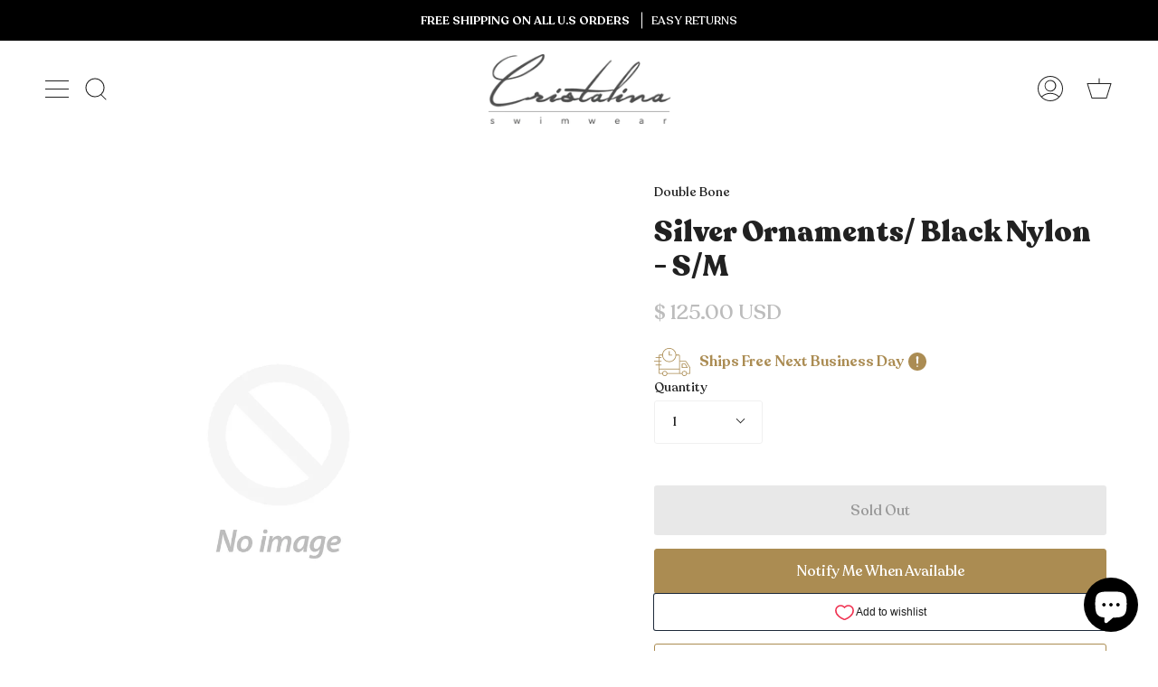

--- FILE ---
content_type: text/css
request_url: https://cristalinaswimwear.com/cdn/shop/t/114/assets/custom-fonts.css?v=110566361785690758731715335864
body_size: -421
content:
@font-face{font-family:Recoleta;src:url(/cdn/shop/files/Recoleta-Thin.ttf) format("truetype");font-weight:100}@font-face{font-family:Recoleta Alt;src:url(/cdn/shop/files/Recoleta-Thin-Alt.ttf) format("truetype");font-weight:100}@font-face{font-family:Recoleta;src:url(/cdn/shop/files/Recoleta-Light.ttf) format("truetype");font-weight:200}@font-face{font-family:Recoleta Alt;src:url(/cdn/shop/files/Recoleta-Light-Alt.ttf) format("truetype");font-weight:200}@font-face{font-family:Recoleta;src:url(/cdn/shop/files/Recoleta-Regular.ttf) format("truetype");font-weight:300}@font-face{font-family:Recoleta Alt;src:url(/cdn/shop/files/Recoleta-Regular-Alt.ttf) format("truetype");font-weight:300}@font-face{font-family:Recoleta;src:url(/cdn/shop/files/Recoleta-Medium.ttf) format("truetype");font-weight:400}@font-face{font-family:Recoleta Alt;src:url(/cdn/shop/files/Recoleta-Medium-Alt.ttf) format("truetype");font-weight:400}@font-face{font-family:Recoleta;src:url(/cdn/shop/files/Recoleta-SemiBold.ttf) format("truetype");font-weight:500}@font-face{font-family:Recoleta Alt;src:url(/cdn/shop/files/Recoleta-SemiBold-Alt.ttf) format("truetype");font-weight:500}@font-face{font-family:Recoleta;src:url(/cdn/shop/files/Recoleta-Bold.ttf) format("truetype");font-weight:600}@font-face{font-family:Recoleta Alt;src:url(/cdn/shop/files/Recoleta-Bold-Alt.ttf) format("truetype");font-weight:600}@font-face{font-family:Recoleta;src:url(/cdn/shop/files/Recoleta-Black.ttf) format("truetype");font-weight:700}@font-face{font-family:Recoleta Alt;src:url(/cdn/shop/files/Recoleta-Black-Alt.ttf) format("truetype");font-weight:700}
/*# sourceMappingURL=/cdn/shop/t/114/assets/custom-fonts.css.map?v=110566361785690758731715335864 */


--- FILE ---
content_type: text/css
request_url: https://cristalinaswimwear.com/cdn/shop/t/114/assets/rebuy-search.css?v=105362278647626517261767369165
body_size: -90
content:
.rebuy-quick-view-dropdown__search-input input{margin-top:0!important}#open-search-rebuy{cursor:pointer!important}div#rebuy-quick-view-overlay{transform:unset!important;left:unset!important;box-shadow:1px 7px 10px -5px!important;padding-top:0!important}.rebuy-quick-view-dropdown__body-right>div{margin-bottom:30px!important}.rebuy-quick-view-dropdown__body-right>div .rebuy-quick-view__title{border-bottom:1px #c3c3c3 solid!important;width:100%!important;padding:10px 0!important;color:#000!important;font-size:15px!important}.rebuy-quick-view-dropdown__body-right>div li,.rebuy-quick-view-dropdown__body-right>div a{font-weight:300!important;color:#363636!important;font-size:14px!important}.rebuy-quick-view-dropdown__body-right>div .rebuy-quick-view__product-list{gap:25px 20px!important}.rebuy-quick-view-dropdown__body-right>div .rebuy-quick-view__product-list .rebuy-quick-view__product a.rebuy-quick-view__image-link{border:#dedede solid 1px!important;border-radius:3px!important}.rebuy-quick-view-dropdown__body-right>div .rebuy-quick-view__product-list .rebuy-quick-view__product .rebuy-smart-search__absolute-image{object-fit:cover!important}.rebuy-quick-view-dropdown__body-right>div .rebuy-quick-view__product-list .rebuy-quick-view__product .rebuy-product-info .price{display:none!important}.rebuy-quick-view-dropdown__body-right>div .rebuy-quick-view__product-list .rebuy-quick-view__product .rebuy-product-info a.rebuy-product-title{font-size:12px!important;text-align:left!important;letter-spacing:0!important;line-height:19px!important;color:#363636!important;padding:0 5px!important}.rebuy-quick-view-dropdown__body-right>div .rebuy-quick-view__product-list .rebuy-quick-view__product .rebuy-quick-view__product-detail{margin-top:5px!important}.rebuy-quick-view-dropdown__results{gap:30px!important}.rebuy-quick-view-dropdown__results .rebuy-quick-view__product-section{margin-bottom:30px!important}.rebuy-quick-view-dropdown__results .rebuy-quick-view__product-section p.rebuy-quick-view__title{border-bottom:1px #c3c3c3 solid!important;width:100%!important;padding:10px 0!important;color:#000!important;font-size:15px!important}.rebuy-quick-view-dropdown__results .rebuy-quick-view__product-section .rebuy-quick-view__product-list{gap:25px 20px!important}.rebuy-quick-view-dropdown__results .rebuy-quick-view__product-section .rebuy-quick-view__product-list .rebuy-quick-view__product a.rebuy-quick-view__image-link{border:#dedede solid 1px!important;border-radius:3px!important}.rebuy-quick-view-dropdown__results .rebuy-quick-view__product-section .rebuy-quick-view__product-list .rebuy-quick-view__product .rebuy-smart-search__absolute-image{object-fit:cover!important}.rebuy-quick-view-dropdown__results .rebuy-quick-view__product-section .rebuy-quick-view__product-list .rebuy-quick-view__product .rebuy-product-info .price{display:none!important}.rebuy-quick-view-dropdown__results .rebuy-quick-view__product-section .rebuy-quick-view__product-list .rebuy-quick-view__product .rebuy-product-info a.rebuy-product-title{font-size:12px!important;text-align:left!important;letter-spacing:0!important;line-height:19px!important;color:#363636!important;padding:0 5px!important}.rebuy-quick-view-dropdown__results .rebuy-quick-view__product-section .rebuy-quick-view__product-list .rebuy-quick-view__product .rebuy-quick-view__product-detail{margin-top:5px!important}.rebuy-quick-view-dropdown__results .rebuy-quick-view__collection-section .rebuy-quick-view__title,.rebuy-quick-view__keyword-title{border-bottom:1px #c3c3c3 solid!important;width:100%!important;padding:10px 0!important;color:#000!important;font-size:15px!important}.rebuy-quick-view-dropdown__results .rebuy-quick-view__collection-section .rebuy-quick-view__collection-list,.rebuy-quick-view__keyword-list{display:flex!important;flex-wrap:wrap!important;gap:20px!important;row-gap:10px!important;margin-bottom:0!important}.rebuy-quick-view-dropdown__results .rebuy-quick-view__collection-section .rebuy-quick-view__collection-list a,.rebuy-quick-view__keyword-list a,.rebuy-quick-view__keyword-list p{font-weight:300!important;color:#363636!important;font-size:14px!important}.rebuy-quick-view-dropdown__results .rebuy-quick-view__collection-section .rebuy-quick-view__collection-list button{color:#363636!important}@media only screen and (min-width: 768px){.rebuy-quick-view-dropdown__suggestions{width:100%!important;gap:50px!important}.rebuy-quick-view-dropdown__body-left{flex:unset!important;padding:0!important;width:250px!important}.rebuy-quick-view-dropdown__body-right{flex:unset!important;width:calc(100% - 300px)!important}.rebuy-quick-view-dropdown__body-left>div .rebuy-quick-view__title{border-bottom:1px #c3c3c3 solid!important;width:100%!important;padding:10px 0!important;color:#000!important;font-size:15px!important}.rebuy-quick-view-dropdown__body-left>div li,.rebuy-quick-view-dropdown__body-left>div a{font-weight:300!important;color:#363636!important;font-size:14px!important;margin:15px 0!important}.rebuy-quick-view-dropdown__body-right>div .rebuy-quick-view__product-list{gap:30px 25px!important}.rebuy-quick-view-dropdown__results .rebuy-quick-view__product-section{padding:0 150px!important}.rebuy-quick-view-dropdown__results .rebuy-quick-view__product-section .rebuy-quick-view__product-list{gap:30px 25px!important}.rebuy-quick-view-dropdown__results .rebuy-quick-view__collection-section,.rebuy-quick-view__keywords-section{padding:0 150px!important}.rebuy-quick-view-dropdown__results .rebuy-quick-view__collection-section .rebuy-quick-view__collection-list{margin:5px 0!important}div#rebuy-quick-view-overlay{max-height:85vh!important}}
/*# sourceMappingURL=/cdn/shop/t/114/assets/rebuy-search.css.map?v=105362278647626517261767369165 */


--- FILE ---
content_type: text/css
request_url: https://cristalinaswimwear.com/cdn/shop/t/114/assets/style-avada-size-chart.css?v=101427301998959600741715012745
body_size: 661
content:
#Avada-SC__Modal .Avada-Modal__Overlay,#Avada-SC__Modal .Avada-Modal__Container .Avada-Modal__ContainerWrapper{z-index:9999!important}.radios--root[data-display-only=false] .radios--header{align-items:center}.Avada-Modal__ContainerWrapper{border-radius:0!important}#Avada-SC-button .Avada-inline-button a{font-weight:700;margin-left:3px}#Avada-SC-button .Avada-inline-button a:hover{color:#ab8c53!important}#Avada-SC-button .Avada-inline-button{padding:0}.radio__legend__label--size{margin-right:0;padding-right:0}div#Avada-SC__Modal>.Avada-Modal__Container>.Avada-Modal__ContainerWrapper{overflow:hidden;background:#fff!important;padding:0!important}#Avada-SC__Modal header.container-title-close{margin:0!important;padding:10px 15px!important;text-transform:uppercase;font-size:13px!important;display:flex;justify-content:space-between;align-items:center;background:#ab8c53;color:#fff}#Avada-SC__Modal header.container-title-close .container-close-new button{position:relative!important;padding:0!important;width:30px!important;height:auto!important;font-size:20px!important;line-height:20px!important;display:flex;align-items:center;justify-content:center;top:-5px!important;color:#fff!important}#Avada-SC__Modal header.container-title-close p{font-weight:700;font-size:15px}#Avada-SC__Modal .Avada-Modal__Container .Avada-Modal__ContainerWrapper .Avada-Modal__Content{padding:35px 20px;background:#fff}ul.size-guide-chart-modal{position:relative;display:block;width:100%;height:auto;margin:0;list-style:none;padding:0;border-top:rgb(171 140 83) solid 1px}ul.size-guide-chart-modal>li{position:relative;display:block;width:100%;height:auto;margin:0 auto;border-bottom:1px solid rgb(171 140 83)}ul.size-guide-chart-modal>li:last-child{border:0}ul.size-guide-chart-modal>li.active_description h3:after{transform:rotate(45deg)}ul.size-guide-chart-modal>li h3{position:relative;display:block;width:100%;height:auto;padding:15px;margin:0;font-size:13px;letter-spacing:1px;cursor:pointer;transition:all .3s ease-in-out;text-transform:uppercase;color:#ab8c53;display:flex;align-items:center;justify-content:space-between;font-weight:700}ul.size-guide-chart-modal>li.description-container--ss h3{cursor:default}ul.size-guide-chart-modal>li h3:after{content:"+";font-family:material-design-iconic-font;transition:all .3s ease-in-out;font-size:18px;font-weight:700;padding-right:0}ul.size-guide-chart-modal>li.description-container--ss h3:after{display:none}ul.size-guide-chart-modal>li div.description-product__answer{position:relative;display:block;width:100%;height:auto;margin:0;cursor:default;padding:0 25px 15px}.description-container--ss div.description-product__answer{padding-bottom:0!important}.how-to-measure{overflow:hidden;display:flex;flex-direction:column;justify-content:center;align-items:center}.how-to-measure .container-image-size{width:100%;line-height:0!important}.how-to-measure .container-image-size>div,.how-to-measure .container-text-size>div,.chart-information>div{margin-top:0!important}.how-to-measure .container-image-size img{width:100%}.how-to-measure .container-text-size{width:100%;margin:15px 0 0}.how-to-measure .container-text-size p{font-size:12px;line-height:20px;font-weight:100;text-align:center}.how-to-measure .container-text-size br{display:none}.how-to-measure .container-text-size>div>ul{list-style-type:none;margin:0 0 20px}.how-to-measure .container-text-size ul li{font-size:15px}.how-to-measure .container-text-size ul li:first-child{color:#ab8c53;font-weight:700;margin-bottom:5px}.how-to-measure .container-text-size>div>p{display:none}.chart-information p{margin-bottom:10px;font-size:14px;line-height:20px}.chart-information p>br{display:none}.chart-information p b,.chart-information p strong{font-weight:700}.chart-information p a{font-weight:700;text-decoration:underline;text-underline-offset:3px}.chart-buttons{display:flex;margin:30px 0 20px;align-items:center}.chart-buttons>p{font-weight:700;font-size:14px}.chart-buttons .container-buttons{display:flex;align-items:center;margin-left:5px}.chart-buttons .container-buttons button{border:#ab8c53 solid 1px;margin-right:5px;padding:5px 15px;border-radius:5px;font-size:11px;line-height:13px;background:transparent;height:auto;color:#ab8c53}.chart-buttons .container-buttons button.active-button{background:#ab8c53;color:#fff;font-weight:700}.chart-tables{display:flex;align-items:center;justify-content:center;width:100%}.chart-tables>div{width:100%}.chart-tables>div>div{margin-top:0!important;overflow-x:scroll;overflow-y:hidden;width:100%}.chart-tables table{border-collapse:separate;border-spacing:0;border:0}.chart-tables table td{margin:0;padding:0 5px;width:100px;min-width:100px;height:40px;border-width:2px;border-style:solid;font-size:12px;letter-spacing:.5px;background:#e6dcc9;border-radius:0!important;border-top:0;border-right:0;border-left:0;border-color:#fff;text-align:center}.chart-tables table tr:first-child td,.chart-tables table tr td:nth-child(1){font-weight:700}.chart-tables table tr td:nth-child(1){position:sticky;left:0;z-index:2}.chart-tables table tr td:nth-child(1),.chart-tables table tr td:nth-child(2){background:#fff;width:70px;min-width:70px;border-bottom:#e6dcc9 solid 2px}.chart-tables table tr:nth-child(2) td:nth-child(1),.chart-tables table tr:nth-child(2) td:nth-child(2){background:#e6dcc9;border-bottom:white solid 2px;font-weight:400;position:static}.chart-tables table tr:last-child td:nth-child(1),.chart-tables table tr:last-child td:nth-child(2){border:0}@media only screen and (min-width: 768px){.Avada-Modal__ContainerWrapper{max-height:750px;max-width:950px;margin:auto!important;top:50%!important;left:50%!important;transform:translate(-50%,-50%)}#Avada-SC__Modal .Avada-Modal__Container .Avada-Modal__ContainerWrapper .Avada-Modal__Content{padding:35px}.how-to-measure{flex-direction:row;justify-content:space-between;align-items:center;padding:0;max-width:750px;margin:auto}.how-to-measure .container-image-size{width:350px}.how-to-measure .container-text-size{width:calc(100% - 400px)}ul.size-guide-chart-modal>li div.description-product__answer{padding:0 35px 30px}.how-to-measure .container-text-size p,.chart-information p{line-height:25px;letter-spacing:.3px;margin-bottom:5px;font-size:15px}.chart-tables table tr{display:table-row}.chart-tables table td{display:table-cell;text-align:center;width:250px;font-size:13px}.chart-tables table{width:100%;margin:auto}.chart-tables table td{width:100px;min-width:100px;height:45px}.chart-buttons{display:flex;margin:30px 0 20px;align-items:center}ul.size-guide-chart-modal>li h3{font-size:15px;padding:20px}.chart-buttons .container-buttons button{font-size:12px}}
/*# sourceMappingURL=/cdn/shop/t/114/assets/style-avada-size-chart.css.map?v=101427301998959600741715012745 */


--- FILE ---
content_type: text/css
request_url: https://cristalinaswimwear.com/cdn/shop/t/114/assets/styles-variants-block-product.css?v=116915472692741274031715337591
body_size: 72
content:
button.variant-button[data-value="Default Title"]{display:none!important}.product-item__custom-ittd button.variant-button{border:#d7d7d77d solid 1px;padding:5px;margin:5px}.product-item__custom-ittd button.variant-button.selected{border-color:#000}.product-item__custom-ittd button.variant-button.unavailable{background:gray;opacity:.5}.product-item__custom-ittd .quick-add-button,.product-item__custom-ittd .sale-box,.product-item__custom-ittd .product-item__image .slideup{display:none}.product-item__custom-ittd p.product__grid__title{color:var(--text-light)!important;font-weight:300!important;font-size:15px!important}.product-item__custom-ittd p.product__grid__title.product__vendor{font-weight:500!important;color:var(--primary)!important}.product-item__custom-ittd .product-information .price{font-weight:500;color:#000}.product-item__custom-ittd .product-information .price .new-price{margin-right:0}.product-item__custom-ittd .product-information .price.sale .new-price{margin-right:5px}.product-item__custom-ittd .product-information .price.sale .old-price{color:var(--primary);opacity:.7}.product-item__custom-ittd .variant-option>span{display:none}.product-item__custom-ittd .variant-option{display:flex;align-items:center;justify-content:center;flex-wrap:wrap}.product-item__custom-ittd button.variant-button{border-radius:3px;display:flex;justify-content:center;align-items:center;height:30px;min-width:30px;overflow:hidden;font-size:13px!important}.product-item__custom-ittd button.variant-button[data-variant=Color]{line-height:0;height:30px;width:30px;padding:1px}.product-item__custom-ittd button.variant-button img{width:100%}.product-item__custom-ittd button.variant-button.unavailable{background:#d6d6d6;opacity:.3}.product-item__custom-ittd .add-to-cart__collection{display:flex;justify-content:center;align-items:center;margin-top:10px;margin-bottom:10px}.product-item__custom-ittd .add-to-cart__collection>button{border:black solid 1px;padding:10px 15px;background:#fff;color:#000;border-radius:5px;transition:all .3s}.product-item__custom-ittd .add-to-cart__collection>button>i{margin-right:5px}.product-item__custom-ittd .add-to-cart__collection>button[disabled=disabled]{background:#d9d9d9!important;color:#000!important;opacity:.5!important}@media only screen and (min-width: 768px){.product-item__custom-ittd p.product__grid__title{font-size:16px!important}.product-item__custom-ittd .product-information .price{font-size:15px}.product-item__custom-ittd button.variant-button{height:35px;min-width:35px;font-size:14px!important}.product-item__custom-ittd button.variant-button[data-variant=Color]{line-height:0;height:35px;width:35px;padding:1px}.product-item__custom-ittd .add-to-cart__collection{margin-top:20px;margin-bottom:0}.product-item__custom-ittd .add-to-cart__collection:hover>button{background:#000;color:#fff}}.collection__sidebar__group li.sidebar__item label{display:flex;align-items:center}.collection__sidebar__group li.sidebar__item label:after{top:unset}.collection__sidebar__group li.sidebar__item label img{width:25px;height:25px;margin-right:5px;border-radius:100%}@media only screen and (min-width: 768px){section.search-page{padding:0 50px}}
/*# sourceMappingURL=/cdn/shop/t/114/assets/styles-variants-block-product.css.map?v=116915472692741274031715337591 */


--- FILE ---
content_type: text/css
request_url: https://cristalinaswimwear.com/cdn/shop/t/114/assets/styles-bis-collection.css?v=126892123571850030031743795059
body_size: -94
content:
button.notify-bis-button__collection{padding:0;font-size:12px;text-decoration:underline;text-underline-offset:3px;line-height:19px;width:100%}button.notify-bis-button__collection.bis-cs-active{display:block!important}@media only screen and (min-width: 768px){button.notify-bis-button__collection{font-size:13px;margin-top:10px}}div#bis-modal-cristalina{display:block;position:fixed;top:0;left:0;height:100%;width:100%;background:transparent;z-index:99999}.bis-modal-cristalina__content{background:#0000008a;width:100%;height:100%;display:flex;align-items:center;justify-content:center}.bis-modal-cristalina__container{background:#fff;width:85%;max-height:80%;overflow:visible;max-width:400px;position:relative;border-radius:10px;padding:40px 20px}span.bis-modal-cristalina__close{position:absolute;top:-15px;right:-15px;background:#000;width:30px;height:30px;border-radius:100%;display:flex;justify-content:center;align-items:center;color:#fff;font-size:30px;line-height:30px;cursor:pointer}.bis-modal-cristalina__information{display:flex;flex-direction:column;width:100%;justify-content:center;align-items:center}.bis-modal-cristalina__information .bis-modal-cristalina__imagen{line-height:0;width:150px;overflow:hidden;border-radius:5px;margin-bottom:15px}.bis-modal-cristalina__information .bis-modal-cristalina__imagen img{width:100%}.bis-modal-cristalina__information .bis-modal-cristalina__details{display:flex;flex-direction:column;justify-content:center;align-items:center;width:100%}.bis-modal-cristalina__information .bis-modal-cristalina__details h3#bis-modal-cristalina__product-title{margin:0;font-size:20px;text-align:center}.bis-modal-cristalina__information .bis-modal-cristalina__details p#bis-modal-cristalina__variant-title{margin:5px 0 0;text-align:center}form#bis-modal-cristalina__form{display:flex;flex-direction:column;align-items:center;justify-content:center;width:100%;margin-top:15px}form#bis-modal-cristalina__form input{margin:0 0 10px;width:100%;font-weight:300}form#bis-modal-cristalina__form button{background:#000;width:100%;padding:13px;color:#fff}div#bis-modal-cristalina__message{margin-top:10px;font-weight:300;width:100%;text-align:center;padding:10px;font-size:13px}@media only screen and (min-width: 768px){.bis-modal-cristalina__container{padding:40px}}
/*# sourceMappingURL=/cdn/shop/t/114/assets/styles-bis-collection.css.map?v=126892123571850030031743795059 */


--- FILE ---
content_type: text/javascript
request_url: https://cristalinaswimwear.com/cdn/shop/t/114/assets/script-bis-collection.js?v=146569621368072859241743793223
body_size: -245
content:
$(document).ready(function(){$(document).on("click",".notify-bis-button__collection",function(){console.log("OPEN BIS"),$("#bis-modal-cristalina__image").attr("src",$(this).attr("data-product-image")),$("#bis-modal-cristalina__product-title").text($(this).attr("data-product-title")),$("#bis-modal-cristalina__variant-title").text($(this).attr("data-variant-title")),$("#bis-modal-cristalina__variant-id").val($(this).attr("data-variant-id")),$("#bis-modal-cristalina__message").hide().text(""),$("#bis-modal-cristalina__email").val(""),$("#bis-modal-cristalina").fadeIn()}),$(".bis-modal-cristalina__close").on("click",function(){$("#bis-modal-cristalina").fadeOut()}),$(".bis-modal-cristalina__content").on("click",function(e){e.target===this&&$("#bis-modal-cristalina").fadeOut()}),$("#bis-modal-cristalina__form").on("submit",function(e){e.preventDefault();const $button=$(this).find("button");$button.prop("disabled",!0);const email=$("#bis-modal-cristalina__email").val(),variantId=$("#bis-modal-cristalina__variant-id").val();$.ajax({url:"https://cs-klaviyo-bis-server-63e61562c4a1.herokuapp.com/subscribe-bis",method:"POST",contentType:"application/json",data:JSON.stringify({email,variantId}),success:function(response){$("#bis-modal-cristalina__message").text("You've been subscribed!").css({border:"#008000 solid 1px",color:"#008000",background:"#eff6ef"}).show(),$("#bis-modal-cristalina__email").val("")},error:function(){$("#bis-modal-cristalina__message").text("Something went wrong. Please try again.").css({border:"#ff0000 solid 1px",color:"#ff0000",background:"#ffeeee"}).show(),$("#bis-modal-cristalina__email").val("")},complete:function(){$button.prop("disabled",!1)}})})});
//# sourceMappingURL=/cdn/shop/t/114/assets/script-bis-collection.js.map?v=146569621368072859241743793223


--- FILE ---
content_type: text/javascript
request_url: https://cristalinaswimwear.com/cdn/shop/t/114/assets/script-drop-a-hint.js?v=67858150702361738871715012745
body_size: -246
content:
$(".modal-drop-a-hint__overflow, .modal-drop-a-hint__content-close").click(function(){$(".modal-drop-a-hint").hide()}),$(document).on("click",".drop-a-hint__button",function(){$(".modal-drop-a-hint").css("display","flex")});function renderDropAHint(id){var $imagen=$('.content-all-variants [data-id="'+id+'"]').attr("data-image-url"),$product=$('.content-all-variants [data-id="'+id+'"]').attr("data-product"),$variant=$('.content-all-variants [data-id="'+id+'"]').attr("data-variant");$(".modal-drop-a-hint__content-product-imagen img").attr("src",$imagen),$(".variant-product-drop").text($variant)}$(document).ready(function(){var $id=$('form[data-product-form] > input[name="id"]').val();renderDropAHint($id);var $btnWhistlist=$("div[data-product-form].product__form").next();$("div[data-product-form].product__form").after('<div class="buttons-container-drop-a-hint"></div>'),$(".buttons-container-drop-a-hint").append($btnWhistlist),$(".buttons-container-drop-a-hint").append('<div class="drop-a-hint"><span class="drop-a-hint__button btn button">Drop a Hint</span></div>')}),$('form[data-product-form] > input[name="id"]').on("change",function(){var $id=$(this).val();renderDropAHint($id)}),window.addEventListener("klaviyoForms",function(e){if(e.detail.type=="submit"&&e.detail.formId=="S7MWDC"){var $urlProduct=window.location.href,$ProductName=$(".modal-drop-a-hint__content-product-title .title-product-drop").text(),$ProductVariant=$(".modal-drop-a-hint__content-product-title .variant-product-drop").text(),$nameProduct=$ProductName+": "+$ProductVariant,$urlImgProduct="https:"+$(".modal-drop-a-hint__content-product-imagen img").attr("src");_learnq.push(["track","Drop a Hint",{RecipientName:e.detail.metaData.RecipientName,RecipientEmail:e.detail.metaData.$email,SenderName:e.detail.metaData.senderName,SenderEmail:e.detail.metaData.senderEmail,UrlProduct:$urlProduct,NameProduct:$nameProduct,ImgProduct:$urlImgProduct}])}});
//# sourceMappingURL=/cdn/shop/t/114/assets/script-drop-a-hint.js.map?v=67858150702361738871715012745


--- FILE ---
content_type: text/javascript
request_url: https://cristalinaswimwear.com/cdn/shop/t/114/assets/script-variants-block-product.js?v=48460698522618492361767623141
body_size: 1280
content:
function GloboLoad(mutationsList,observer){for(const mutation of mutationsList)mutation.type==="childList"&&$(mutation.target).is(".product-grid-global__custom-ittd")&&(console.log("Se activa cambio de filtros y sort by"),imagesFilters(),$(".block-product-variants").each(function(){loadVariants($(this)),imagesVarianstColor($(this)),updateVariant($(this)),updateAvailability($(this))}))}const configGlobo={childList:!0,subtree:!0},observerGlobo=new MutationObserver(GloboLoad);observerGlobo.observe(document.body,configGlobo),$(".block-product-variants").each(function(){var $block=$(this);loadVariants($block),imagesVarianstColor($block),updateVariant($block),updateAvailability($block)}),$(document).on("click",".variant-button",function(){var $button=$(this);$button.addClass("selected").siblings().removeClass("selected");var $block=$button.parents(".block-product-variants"),$container=$button.closest(".variant-option"),$position=$container.data("option");$button.hasClass("unavailable")?$container.nextAll(".variant-option").find(".variant-button").addClass("unavailable"):$container.nextAll(".variant-option").find(".variant-button").removeClass("unavailable"),updateVariant($block),updateAvailability($block)}),$(document).on("click",".add-to-cart__collection > button",function(){let data={id:$(this).parents(".block-product-variants").attr("data-selected-variant"),quantity:1};jQuery.ajax({type:"POST",url:"/cart/add.js",data,dataType:"json"})});function updateVariant($block){var containerVariants=$block.find(".variant-button.selected"),selectVariant="";containerVariants.each(function(){var valueSelect=$(this).attr("data-value");selectVariant!==""&&(selectVariant+="||"),selectVariant+=valueSelect});var variantId=$block.find('.data-base > span[data-options="'+selectVariant+'"]').attr("data-variant"),price=$block.find('.data-base > span[data-options="'+selectVariant+'"]').attr("data-price"),priceCompare=$block.find('.data-base > span[data-options="'+selectVariant+'"]').attr("data-compare-price"),priceShow=$block.find('.data-base > span[data-options="'+selectVariant+'"]').attr("data-price-show"),priceCompareShow=$block.find('.data-base > span[data-options="'+selectVariant+'"]').attr("data-compare-price-show"),quantity=$block.find('.data-base > span[data-options="'+selectVariant+'"]').attr("data-quantity"),imagenMain=$block.find('.data-base > span[data-options="'+selectVariant+'"]').attr("data-imagen-main"),imagenHover=$block.find('.data-base > span[data-options="'+selectVariant+'"]').attr("data-imagen-hover"),availableVariant=$block.find('.data-base > span[data-options="'+selectVariant+'"]').attr("data-available")==="true",titleVariant=$block.find('.data-base > span[data-options="'+selectVariant+'"]').attr("data-title-variant");$block.attr("data-selected-variant",variantId),$block.closest(".product-information").siblings(".product-item__image").find(".product-item__bg picture source").attr("srcset",imagenMain),$block.closest(".product-information").siblings(".product-item__image").find(".product-item__bg__under picture source").attr("srcset",imagenHover),$block.find(".notify-bis-button__collection").attr("data-variant-id",variantId),$block.find(".notify-bis-button__collection").attr("data-variant-title",titleVariant),$block.find(".notify-bis-button__collection").attr("data-product-image",imagenMain),priceCompare>price?$block.closest(".product-information").find("a.product-link > span.price").replaceWith(`<span class="price sale">
          <span class="new-price">${priceShow}</span>
          <span class="old-price">${priceCompareShow}</span>
      </span>`):$block.closest(".product-information").find("a.product-link > span.price").replaceWith(`<span class="price">
          <span class="new-price">${priceShow}</span>
      </span>`),availableVariant?($block.find(".add-to-cart__collection > button").removeAttr("disabled"),$block.find(".add-to-cart__collection > button > span").text("Add to Cart"),$block.find(".notify-bis-button__collection").removeClass("bis-cs-active")):($block.find(".add-to-cart__collection > button").attr("disabled","disabled"),$block.find(".add-to-cart__collection > button > span").text("Sold Out"),$block.find(".notify-bis-button__collection").addClass("bis-cs-active"))}function updateAvailability($block){var productTitle=$block.data("product-name"),availabilityMap={};$block.find(".data-base span").each(function(){var options=$(this).data("options").split("||"),available=$(this).data("available");let currentLevel=availabilityMap;options.forEach((option,index)=>{index===options.length-1?currentLevel[option]=available:(currentLevel[option]||(currentLevel[option]={}),currentLevel=currentLevel[option])})});let selections={};$block.find(".variant-button.selected").each(function(){let dataValue=$(this).data("value"),dataOption=$(this).closest(".variant-option").data("option");selections[dataOption]=dataValue});var selectedValue0=selections[0],allOptionsPos0=Object.keys(availabilityMap);allOptionsPos0.forEach(function(option){if(option===selectedValue0){var selectedOptionDetails=availabilityMap[option],depth=countDepth(selectedOptionDetails);if(depth===1){for(var key in selectedOptionDetails)if(selectedOptionDetails.hasOwnProperty(key)){var value=selectedOptionDetails[key];value===!1&&$block.find(`.variant-option > .variant-button[data-value="${key}"]`).addClass("unavailable")}}else if(depth>1){var selectedValue1=selections[1];for(var key in selectedOptionDetails){var value=selectedOptionDetails[key],allFalse=!0,SubElements={};for(var subKey in value)if(value.hasOwnProperty(subKey)){var subValue=value[subKey];SubElements[subKey]=subValue,subValue===!0&&(allFalse=!1)}if(allFalse){if($block.find(`.variant-option > .variant-button[data-value="${key}"]`).addClass("unavailable"),key===selectedValue1)for(var keyLastVariant in SubElements){var valueLastVariant=SubElements[keyLastVariant];valueLastVariant===!1?$block.find(`.variant-option > .variant-button[data-value="${keyLastVariant}"]`).addClass("unavailable"):$block.find(`.variant-option > .variant-button[data-value="${keyLastVariant}"]`).removeClass("unavailable")}}else if($block.find(`.variant-option > .variant-button[data-value="${key}"]`).removeClass("unavailable"),key===selectedValue1)for(var keyLastVariant in SubElements){var valueLastVariant=SubElements[keyLastVariant];valueLastVariant===!1?$block.find(`.variant-option > .variant-button[data-value="${keyLastVariant}"]`).addClass("unavailable"):$block.find(`.variant-option > .variant-button[data-value="${keyLastVariant}"]`).removeClass("unavailable")}}}}})}function imagesVarianstColor(x){let ColorImagenVariant=x.find('.variant-button[data-variant="Color"]'),baseUrl="//cristalinaswimwear.com/cdn/shop/files/?15670";baseUrl=baseUrl.split("?")[0],ColorImagenVariant.each(function(){let color=$(this).attr("data-value"),imagenGlobal="color_"+color.toLowerCase().replace(/[^a-z0-9-]/g,"_").replace(/_+/g,"_")+"_30x30_crop_center.png";var fullUrl="https:"+baseUrl+imagenGlobal;fetch(fullUrl).then(response=>{if(response.ok)$(this).find("img").attr("src",fullUrl);else{let option=$(this).closest(".variant-option").attr("data-option"),image=$(this).closest(".variant-option").siblings(".data-base").find(`span[data-option-${option}="${color}"]`).first().attr("data-thumbnail");$(this).find("img").attr("src",image)}})})}function loadVariants(x){var firstAvailable=x.find('.data-base span[data-available="true"]').first();if(firstAvailable.length){var options=firstAvailable.data("options").split("||"),variantId=firstAvailable.data("variant");x.find(".variant-button").each(function(){var $button=$(this);options.includes($button.data("value"))&&$button.addClass("selected")}),x.attr("data-selected-variant",variantId)}else{var firstVariant=x.find(".data-base span").first(),optionsVariant=firstVariant.data("options").split("||"),variantIdVariant=firstVariant.data("variant");x.find(".variant-button").each(function(){var $button=$(this);$button.addClass("unavailable"),optionsVariant.includes($button.data("value"))&&$button.addClass("selected")}),x.attr("data-selected-variant",variantIdVariant)}blockAvailableLoad(x)}function blockAvailableLoad($block){var productTitle=$block.data("product-name"),availabilityMap={};$block.find(".data-base span").each(function(){var options=$(this).data("options").split("||"),available=$(this).data("available");let currentLevel=availabilityMap;options.forEach((option,index)=>{index===options.length-1?currentLevel[option]=available:(currentLevel[option]||(currentLevel[option]={}),currentLevel=currentLevel[option])})});let selections={};$block.find(".variant-button.selected").each(function(){let dataValue=$(this).data("value"),dataOption=$(this).closest(".variant-option").data("option");selections[dataOption]=dataValue});var unselectedOptions0={},selectedValue0=selections[0],allOptionsPos0=Object.keys(availabilityMap);allOptionsPos0.forEach(function(option){option!==selectedValue0&&(unselectedOptions0[option]=availabilityMap[option])}),Object.keys(unselectedOptions0).length>0&&Object.keys(unselectedOptions0).forEach(function(option){var depth=countDepth(unselectedOptions0[option]);if(depth===1){var innerObjects=unselectedOptions0[option];containsTrue(innerObjects)||Object.keys(innerObjects).forEach(innerOption=>{innerObjects[innerOption]===!1&&$block.find(`.variant-option > .variant-button[data-value="${option}"]`).addClass("unavailable")})}else if(depth>1){var innerObjects=unselectedOptions0[option],hasTrue=!1;for(var key in innerObjects){if(innerObjects.hasOwnProperty(key)){var value=innerObjects[key];for(var subKey in value)if(value.hasOwnProperty(subKey)&&value[subKey]===!0){hasTrue=!0;break}}if(hasTrue)break}hasTrue||$block.find(`.variant-option > .variant-button[data-value="${option}"]`).addClass("unavailable")}})}function countDepth(obj){var maxDepth=1;return Object.keys(obj).forEach(function(key){if(typeof obj[key]=="object"&&obj[key]!==null){var depth=countDepth(obj[key])+1;maxDepth=Math.max(maxDepth,depth)}}),maxDepth}function containsTrue(obj){return Object.values(obj).some(value=>value===!0)}
//# sourceMappingURL=/cdn/shop/t/114/assets/script-variants-block-product.js.map?v=48460698522618492361767623141


--- FILE ---
content_type: text/javascript; charset=utf-8
request_url: https://cristalinaswimwear.com/products/silver-ornaments-black-nylon-s-m.js
body_size: 91
content:
{"id":8072392769783,"title":"Silver Ornaments\/ Black Nylon - S\/M","handle":"silver-ornaments-black-nylon-s-m","description":null,"published_at":"2024-01-23T04:56:57-05:00","created_at":"2024-01-23T04:56:57-05:00","vendor":"Double Bone","type":"Accessories","tags":["15% OFF NO RETURNS OR EXCHANGES","BLACK FRIDAY 20% OFF","PRODUCT: HIDDEN"],"price":12500,"price_min":12500,"price_max":12500,"available":false,"price_varies":false,"compare_at_price":12500,"compare_at_price_min":12500,"compare_at_price_max":12500,"compare_at_price_varies":false,"variants":[{"id":44283094434039,"title":"Default Title","option1":"Default Title","option2":null,"option3":null,"sku":"DBHC00SB","requires_shipping":true,"taxable":true,"featured_image":null,"available":false,"name":"Silver Ornaments\/ Black Nylon - S\/M","public_title":null,"options":["Default Title"],"price":12500,"weight":0,"compare_at_price":12500,"inventory_quantity":0,"inventory_management":"shopify","inventory_policy":"deny","barcode":"","requires_selling_plan":false,"selling_plan_allocations":[]}],"images":[],"featured_image":null,"options":[{"name":"Title","position":1,"values":["Default Title"]}],"url":"\/products\/silver-ornaments-black-nylon-s-m","requires_selling_plan":false,"selling_plan_groups":[]}

--- FILE ---
content_type: application/javascript
request_url: https://widget.gotolstoy.com/we/6280e9ca1/story.5bf8b6f0.js
body_size: 8474
content:
var bt=Object.defineProperty,St=Object.defineProperties;var vt=Object.getOwnPropertyDescriptors;var z=Object.getOwnPropertySymbols;var Tt=Object.prototype.hasOwnProperty,It=Object.prototype.propertyIsEnumerable;var L=(n,t,e)=>t in n?bt(n,t,{enumerable:!0,configurable:!0,writable:!0,value:e}):n[t]=e,_=(n,t)=>{for(var e in t||(t={}))Tt.call(t,e)&&L(n,e,t[e]);if(z)for(var e of z(t))It.call(t,e)&&L(n,e,t[e]);return n},C=(n,t)=>St(n,vt(t));var R=(n,t,e)=>(L(n,typeof t!="symbol"?t+"":t,e),e);var x=(n,t,e)=>new Promise((s,i)=>{var o=r=>{try{l(e.next(r))}catch(d){i(d)}},a=r=>{try{l(e.throw(r))}catch(d){i(d)}},l=r=>r.done?s(r.value):Promise.resolve(r.value).then(o,a);l((e=e.apply(n,t)).next())});import{I as ot,aI as q,g as N,ax as V,x as D,aE as _t,aF as Ct,aJ as Ot,aK as Bt,a8 as wt,aL as Vt,j as xt,aM as $t,al as Pt,aN as At,aO as Mt,aP as G,aQ as U,i as Nt,aR as j}from"./embed-widgets-loader.e277406c.js";import{i as Lt,g as Rt,a as X}from"./assets.utils.f0250859.js";import{a as Dt}from"./schema.utils.830173c4.js";import{a as K,W as Wt,b as Z}from"./floating-widget-loader.e341400c.js";import{r as J}from"./re-create-resolutions.aecb4265.js";import{d as b,W as B,J as I,e as Y,f as kt,h as Yt,o as Ft,s as Ht,a as zt,b as qt,j as Gt,k as Q,r as Ut,l as jt}from"./embed-widgets.utils.1a92c30d.js";import{M as W,c as tt}from"./modal.346cdbf9.js";import{I as Xt,a as Kt,c as et,F as Zt}from"./media-assets.utils.299535e7.js";import{V as Jt}from"./video-providers.constants.aea845b7.js";import{g as Qt}from"./color.e07a28b3.js";import{l as rt,a as te}from"./svgs.c7f7536c.js";import"./external-messaging.a7731086.js";import"./recharge.871c3030.js";import"./activity-event-helper.8f47487b.js";import"./analytics.e3f0607b.js";import"../widget.js";const M={visible:"visible",hidden:"hidden"},ee=[ot.urlChange],u={story:"tolstoy-stories",storiesMainContainer:"tolstoy-stories-main-container",storiesContainer:"tolstoy-stories-container",tilesContainer:"tolstoy-stories-tiles-container",tileName:"tolstoy-stories-tile-name",storyTile:"tolstoy-stories-tile",storyImage:"tolstoy-stories-story-image",storyVideo:"tolstoy-stories-story-video",plusTile:"tolstoy-stories-plus-tile",storyName:"tolstoy-stories-story-name",titleContainer:"tolstoy-stories-title",plusTileContainer:"tolstoy-stories-plus-tile-container",previousButton:"tolstoy-stories-previous-button",nextButton:"tolstoy-stories-next-button",onYouButton:"tolstoy-stories-on-you-button",onlyOnYouButton:"tolstoy-stories-only-on-you-button",playButtonContainer:"tolstoy-stories-play-button-container"},at=".0000000.jpg",se=".avatar",ie=`${se}${at}`,H={static:q.static,dynamic:q.dynamic},$={responsive:"responsive",fixed:"fixed"},ne={below:"below",overlay:"overlay"},st=$.fixed,oe=8,O=80,it=8,re=240,nt=200,ae="_stories_1v61q_1",le="_storiesContainer_1v61q_7",de="_storiesVideoContainer_1v61q_12",ce="_tilesContainer_1v61q_19",ue="_playButtonContainer_1v61q_32",he="_playButtonContainerStatic_1v61q_50",F="_storyTile_1v61q_59",ye="_storyVideoImage_1v61q_63",lt="_storyVideo_1v61q_63",me="_textOverlayContainer_1v61q_85",ge="_textOverlay_1v61q_85",Ee="_storySkeletonTile_1v61q_119";const pe="_skeletonContent_1v61q_133",fe="_storyImage_1v61q_153",be="_storyName_1v61q_163",dt="_arrowButtonContainer_1v61q_170",Se="_nextArrowButtonContainer_1v61q_211";const ct="56bfe6cb-0926-420a-ac48-4d36a3a2ea07",ve=({storiesBorderRadius:n,storiesBorderEnabled:t,storiesBorderWidth:e,storiesBorderColor:s,storiesBorderType:i,storiesBorderOpacity:o},{tileSize:a=O})=>{const r=`border-radius: ${n*(a/O)}px;`;if(!t)return r;const d=Qt(s,o);return`
		${r}
		border: ${e}px ${i} ${d};
    padding: 2px;
	`},Te=({storiesStoryNameEnabled:n,storiesStoryNameFontSize:t,storiesStoryNameColor:e})=>n?`
		font-size: ${t}px;
		color: ${e};
	`:"display: none;",ut=({storiesRectangleWidth:n,storiesRectangleHeight:t,isCircle:e,isResponsive:s})=>e?"1":s?"9/16":`${n}/${t}`,Ie=({storiesAlignment:n})=>{switch(n){case"left":return"justify-content: flex-start; justify-items: flex-start";case"right":return"justify-content: flex-end; justify-items: flex-end";case"center":return"justify-content: center; justify-items: center";default:return"justify-content: flex-start; justify-items: flex-start;"}},_e=({storiesItemsSizeType:n,storiesItemsSpacing:t},{numberOfTiles:e,tileSize:s},i)=>{if(!n)return 8;if(n===$.fixed)return t;const o=e*s,a=(e-1)*t;return o+a<=i?t:i/e-s},Ce=(n,t,e)=>`gap: ${_e(n,t,e)}px;`,Oe=({imageUrl:n,key:t,borderCss:e,publishId:s,storiesCircleSize:i,partName:o,stepIndex:a,storiesRectangleWidth:l,storiesRectangleHeight:r,isCircle:d,isResponsive:c})=>{const h=[fe,u.storyImage],{width:y,height:E}=we({isCircle:d,isResponsive:c,storiesCircleSize:i,storiesRectangleWidth:l,storiesRectangleHeight:r}),f={alt:o||`Story video ${a+1} preview`,"aria-label":`Tolstoy story preview: ${o}`,"data-tolstoy-element":`${b(u.storyImage,s)}_${t}`,loading:"lazy",width:String(y),height:String(E)},m=ht({storiesCircleSize:i,isCircle:d,isResponsive:c,storiesRectangleWidth:l,storiesRectangleHeight:r});function g(S){const p=S.currentTarget;p.src.includes(B)?p.src=p.src.replace(B,I):p.src.includes(I)&&(p.src=p.src.replace(I,Y))}return V({tagName:"img",classNames:h,attributes:f,styleString:e,style:m,src:n,eventListeners:{error:g}}).outerHTML},ht=({storiesCircleSize:n,isCircle:t,isResponsive:e,storiesRectangleWidth:s,storiesRectangleHeight:i})=>t?{height:`${n}px`,width:`${n}px`}:e?{"aspect-ratio":"9/16",height:"100%"}:{width:`${s}px`,height:`${i}px`,"aspect-ratio":`${s}/${i}`},Be=({videoUrl:n,posterUrl:t,borderCss:e,publishId:s,storiesCircleSize:i,partName:o,isCircle:a,isResponsive:l,storiesRectangleWidth:r,storiesRectangleHeight:d})=>{const c=[lt,u.storyVideo],h={playsinline:"",muted:"","aria-hidden":!0,poster:t,"aria-label":`Tolstoy story video: ${o}`,"data-tolstoy-element":b(u.storyVideo,s)},y=ht({storiesCircleSize:i,isCircle:a,isResponsive:l,storiesRectangleWidth:r,storiesRectangleHeight:d});return V({tagName:"video",src:n,classNames:c,attributes:h,styleString:e,style:y}).outerHTML},we=({isCircle:n,isResponsive:t,storiesCircleSize:e,storiesRectangleWidth:s,storiesRectangleHeight:i})=>n?t?{width:1,height:1}:{width:e,height:e}:t?{width:9,height:16}:{width:s,height:i},yt=({storiesEmbed:n,publishId:t,className:e=""})=>{const{storiesPlayButtonSizePercent:s,storiesPlayButtonColor:i,storiesPlayButtonOpacity:o,storiesPlayButtonBackground:a,storiesPlayButtonBackgroundColor:l,storiesPlayButtonBorder:r,storiesPlayButtonBorderColor:d}=n,c=`
    width: ${s}%;
    opacity: ${o};
    background: ${a?l:"transparent"};
    border: ${r?2:0}px solid ${d};
  `,h=te(i);return`
    <div
      role="button"
      aria-label="Open Tolstoy widget"
      class="${ue} ${u.playButtonContainer} ${e}"
      data-tolstoy-element="${b(u.playButtonContainer,t)}"
      style="${c}"
    >
      ${h}
    </div>
  `},Ve=n=>`<button
    class="${dt} ${u.previousButton}"
    data-tolstoy-element="${b(u.previousButton,n)}"
    data-visibility="hidden"
    aria-label="Tolstoy stories: previous button"
    type="button"
    style="left: 0;${N()===ct?"display: flex !important;":""}"
  >
    ${rt}
  </button>`,xe=n=>`<button
    class="${`${dt} ${Se} ${u.nextButton}`}"
    data-tolstoy-element="${b(u.nextButton,n)}"
    aria-label="Tolstoy stories: next button"
    type="button"
    style="right: 0;${N()===ct?"display: flex !important;":""}"
  >
    ${rt}
</button>`,$e=({storyNameHtml:n,publishId:t,key:e,videoHtml:s,maxWidth:i,storiesRectangleWidth:o,storiesRectangleHeight:a,isCircle:l,isResponsive:r,storiesEmbed:d,ariaLabel:c="Story video"})=>{const h=[F,u.storyTile],y={tabindex:0,role:"button","aria-label":`Open story: ${c}`,"data-tolstoy-element":`${b(u.storyTile,t)}_${e}`},E={"max-width":i,"aspect-ratio":ut({isCircle:l,isResponsive:r,storiesRectangleWidth:o,storiesRectangleHeight:a})},m=V({tagName:"div",classNames:h,attributes:y,style:{"max-width":i}}),g=V({tagName:"div",classNames:[ye],style:E});g.innerHTML=s;const v=V({tagName:"div",classNames:[lt],styleString:"background:transparent;display:flex;width:100%;height:100%;",style:E}),S=s&&d.storiesPlayButtonEnabled?yt({storiesEmbed:d,publishId:t}):"";return m.innerHTML=g.outerHTML+S+n+v.outerHTML,m.outerHTML},Pe=(n,t,e,s)=>!s&&!n?e:t,Ae=({imageHtml:n,storyNameHtml:t,publishId:e,key:s,skeleton:i,videoHtml:o,storiesMotion:a,storiesCircleSize:l,partName:r,storiesRectangleWidth:d,storiesRectangleHeight:c,isCircle:h,isResponsive:y,storiesEmbed:E})=>{const f=`${r||"Story video"}`,m=`${Pe(h,l,d,y)}px`;if(i)return`
		<div class="${F} ${u.storyTile} ${Ee}"
			data-tolstoy-element="${b(u.storyTile,e)}_${s}"
			style="max-width: ${m};"
		aria-label="Tolstoy stories skeleton"
		>
		<div class="${pe}"></div>
		</div>
	`;if(!a||a===H.dynamic)return $e({storyNameHtml:t,publishId:e,key:s,videoHtml:o,storiesCircleSize:l,ariaLabel:f,maxWidth:m,storiesRectangleWidth:d,storiesRectangleHeight:c,isCircle:h,isResponsive:y,storiesEmbed:E});const g=[F,u.storyTile],v={tabindex:0,role:"button","aria-label":`Open story: ${f}`,"data-tolstoy-element":`${b(u.storyTile,e)}_${s}`},S={"max-width":`${m}`,"aspect-ratio":ut({isCircle:h,isResponsive:y,storiesRectangleWidth:d,storiesRectangleHeight:c})},p=V({tagName:"div",classNames:g,attributes:v,style:S}),T=o&&E.storiesPlayButtonEnabled?yt({storiesEmbed:E,publishId:e,className:he}):"";return p.innerHTML=n+T+t,p.outerHTML};let mt=!1;const gt=n=>{mt&&(n.style.fontFamily=`'tolstoy-custom-font-family', ${Zt}`)},Me=({avatarUrl:n,posterUrl:t})=>n||(Jt.some(e=>t.includes(e))?t:t.replace(at,ie)),Ne=({posterUrl:n,avatarUrl:t,extension:e,isDuplicated:s})=>(n==null?void 0:n.endsWith(e))||(t==null?void 0:t.endsWith(e))||s,Le=({storiesTitleEnabled:n,storiesTitleText:t,storiesTitleFontSize:e,storiesMobileTitleFontSize:s,storiesTitleFontWeight:i,storiesTitleColor:o,storiesAlignment:a},l)=>{if(!n||!t)return"";const r=typeof t=="string"?t:t.textContent,d=window.innerWidth<450?s:e,c=document.createElement("div");return c.classList.add(u.titleContainer),c.tolstoyElement=b(u.titleContainer,l),c.style.textAlign=a,c.style.fontSize=`${d}px`,c.style.fontWeight=i,c.style.color=o,c.setAttribute("role","heading"),c.setAttribute("aria-level","2"),c.setAttribute("aria-label",`Tolstoy stories title: ${r.replace(/\s+/g," ")}`),c.append(t),gt(c),c.outerHTML},Re=({storyNameCss:n,partName:t,key:e,publishId:s,isTextOverlay:i,storiesEmbed:{storiesBorderRadius:o,storiesStoryNameTextAlign:a,storiesStoryNameAlignment:l,storiesStoryNamePadding:r,storiesStoryNameFontWeight:d},storiesCircleSize:c})=>{const h=document.createElement("div"),y=document.createElement("div");h.classList.add(be,u.tileName),h.dataset.tolstoyElement=`${b(u.storyName,s)}_${e}`,y.style=n,y.style.fontWeight=d,y.setAttribute("aria-label",t),y.append(t),gt(h),i&&(h.classList.add(me),y.classList.add(ge),h.style.textAlign=a,h.style.justifyContent=a,h.style.alignItems=l,h.style.padding=`${r!=null?r:"8px"}`);const E=o*(c/O);return i&&(h.style.borderRadius=`${E}px`),h.append(y),h.outerHTML},De=(n,t,e,s)=>{let i="";const o=[...n.storiesSteps],{skeleton:a,storiesMotion:l}=n,{tileSize:r=O,storiesRectangleWidth:d,storiesRectangleHeight:c,isCircle:h,isResponsive:y,isTextOverlay:E}=e,f=ve(n,e),m=Te(n),g=s==null?void 0:s["widget-poster-settings"];let v=0;for(const S of o){const{partName:p,key:T}=S,w=Lt(S),P=w?"":kt({step:S,embedMotion:H.dynamic,isStory:!0}),A=w?Rt(S,{size:Xt.XS}):Kt({step:S,extension:r>=nt?Yt:B,posterSettings:g,size:r>=nt?et["480x480"]:et["250x250"],custom:{condition:Ne,callback:Me}}),Et=Be({videoUrl:P,posterUrl:A,key:T,borderCss:f,publishId:t,storiesCircleSize:r,partName:p,storiesRectangleWidth:d,storiesRectangleHeight:c,isCircle:h,isResponsive:y,step:S}),pt=Oe({imageUrl:A,key:T,borderCss:f,publishId:t,storiesCircleSize:r,partName:p,stepIndex:v,storiesRectangleWidth:d,storiesRectangleHeight:c,isCircle:h,isResponsive:y}),ft=Re({partName:p,key:T,storyNameCss:m,publishId:t,isTextOverlay:E,storiesEmbed:n,storiesCircleSize:r});i+=Ae({imageHtml:pt,storyNameHtml:ft,publishId:t,key:T,skeleton:a,videoHtml:Et,storiesMotion:l,storiesCircleSize:r,partName:p,storiesRectangleWidth:d,storiesRectangleHeight:c,isCircle:h,isResponsive:y,storiesEmbed:n}),v++}return i},We=({storiesAlignment:n},t,e)=>`
    <a
      style="
        text-align: ${n||"left"};
        text-decoration: underline;
        cursor: pointer;
      "
      data-tolstoy-element="${b(e,t)}"
      aria-label="See it on you"
    >
      See it on you
    </a>
  `,k=({storiesEmbed:n,publishId:t,design:e,featureSettings:s},i,o,a,l=!1)=>{var E,f,m;const r=o.numberOfTiles>0;mt=!!((m=(f=(E=e==null?void 0:e.branding)==null?void 0:E.typography)==null?void 0:f.font)!=null&&m.family);const d=r?Le(n,t):"",c=De(n,t,o,s),h=Ie(n),y=Ce(n,o,i);return`
    <div v-pre class="${u.storiesMainContainer} ${ae}">
			${d}
      <div
        class="${le} ${u.storiesContainer}"
        style="${h}"
        data-tolstoy-element="${b(u.storiesContainer,t)}"
      >
        <div class="${de}">
          ${Ve(t)}
          <div
            class="${ce} ${u.tilesContainer}"
            style="${y}"
            data-tolstoy-element="${b(u.tilesContainer,t)}"
            aria-label="Tolstoy Stories carousel"
            role="region"
          >
            ${c}
          </div>
          ${xe(t)}
        </div>
      </div>
      ${l?We(n,t,a):""}
		</div>
	`},ke="data-tolstoy-element^",Ye="bd3161d4-1781-4242-943e-8523aa13dd3b",Fe=({element:n})=>{if(N()!=="56bfe6cb-0926-420a-ac48-4d36a3a2ea07")return!1;try{const t=document.getElementsByTagName("quick-shop")[0];return t?t.contains(n):!1}catch(t){return!1}};class rs{constructor(){R(this,"removeWindowEventListeners",()=>{window.removeEventListener("load",this.onViewPortChange),window.removeEventListener("scroll",this.onViewPortChange),document.removeEventListener("scroll",this.onViewPortChange),window.removeEventListener("message",this.modalMessageHandler),this.intersectionObserver&&(this.intersectionObserver.disconnect(),this.intersectionObserver=null)});R(this,"internalMessagingHandler",({data:t})=>{switch(t.eventName){case ot.urlChange:{this.removeWindowEventListeners();break}default:return null}});this.initialized=!1,this.handlePageView=this.handlePageView.bind(this),this.handleView=this.handleView.bind(this),this.onViewPortChange=this.onViewPortChange.bind(this),this.onVideoEnd=this.onVideoEnd.bind(this),this.stopDynamicVideos=this.stopDynamicVideos.bind(this),this.setIsDynamicVideoRunning=this.setIsDynamicVideoRunning.bind(this),this.handleDynamicVideos=this.handleDynamicVideos.bind(this),this.modalMessageHandler=this.modalMessageHandler.bind(this),this.onScroll=this.onScroll.bind(this),this.scrollToPrevious=this.scrollToPrevious.bind(this),this.scrollToNext=this.scrollToNext.bind(this),this.currentVideoPlaying=0,this.isDynamicVideoRunning=!1,this.dynamicVideoIndex=0,this.isCreateResolutionCalled=!1,this.initInternalMessagingSubscriptions()}onVideoEnd(){this.dynamicVideoIndex=X(this.data.storiesEmbed.storiesSteps,this.dynamicVideoIndex),this.handleDynamicVideos()}onViewPortChange(){Ft({videoClass:u.storyVideo,isDynamicVideoRunning:this.isDynamicVideoRunning,setIsDynamicVideoRunning:this.setIsDynamicVideoRunning,dynamicVideoHandler:this.handleDynamicVideos,publishId:this.data.publishId,onVideoEnd:this.onVideoEnd})}setIsDynamicVideoRunning(t){this.isDynamicVideoRunning=t}stopDynamicVideos(){Ht({videoClass:u.storyVideo,onVideoEnd:this.onVideoEnd,publishId:this.data.publishId,setIsDynamicVideoRunning:this.setIsDynamicVideoRunning})}start(t){var e,s;window.tolstoyPlatformPreview||((e=this.modal)==null||e.open(t),(s=this.onYouModal)==null||s.hide())}getElementByPublicId(t){return window.document.querySelector(`[data-tolstoy-element="${b(t,this.data.publishId)}"]`)}getAllElements(t,e=window.document){return e.querySelectorAll(t)}getIdWithPrefixSelector(t){return`[${ke}=${t}]`}addOnClickEventsToStoryTiles(t){const e=b(u.storyTile,this.data.publishId),s=this.getIdWithPrefixSelector(e),i=this.getAllElements(s,t);i.entries().length===0&&D("No tiles found");for(const[o,a]of i.entries())a.getAttribute("hasClickEvent")||(a==null||a.addEventListener("keypress",l=>{(l.code==="Space"||l.code==="Enter")&&this.start(o)}),a.addEventListener("click",()=>{this.start(o)}),a.setAttribute("hasClickEvent",!0),a.setAttribute("tabindex","0"))}addOnClickEventToPlusTile(){const t=this.getElementByPublicId(u.plusTile);t&&(t.setAttribute("role","button"),t.setAttribute("aria-label","Plus"),t.setAttribute("tabindex","0"),t.addEventListener("click",()=>{this.start(this.numberOfTiles)}))}addOnClickEventToOnYouButton(t){const e=this.getElementByPublicId(t);e&&(e.setAttribute("role","button"),e.setAttribute("aria-label","On You"),t===u.onlyOnYouButton?e.addEventListener("click",()=>{var s,i;(s=this.modal)==null||s.hide(),(i=this.onYouModalOnly)==null||i.open()}):t===u.onYouButton&&e.addEventListener("click",()=>{var s,i;(s=this.modal)==null||s.hide(),(i=this.onYouModal)==null||i.open()}))}getMaxTilesNumber(){const{storiesItemsSizeType:t=st,storiesItemsPerRow:e=oe,storiesCircleSize:s=O,storiesItemsSpacing:i=it}=this.data.storiesEmbed;if(t===$.responsive)return e;const o=this.parentWidth-s,a=s+i;return Math.floor(o/a)+1}getCircleSize(t){const{storiesItemsSizeType:e=st,storiesCircleSize:s=O,storiesItemsSpacing:i=it}=this.data.storiesEmbed;if(e===$.responsive){const o=this.parentWidth/t-i;return Math.min(o,re)}return s}initTileNumbers(){const{storiesEmbed:t}=this.data,{storiesSteps:e,storiesRectangleWidth:s=O,storiesRectangleHeight:i=O,storiesItemsShape:o,storiesItemsSizeType:a,storiesStoryNameType:l}=t,r=e.length,d=this.getMaxTilesNumber(),c=this.getCircleSize(d);this.numberOfTiles=Math.min(r,d);const h=o==="circle",y=a===$.responsive,E=l===ne.overlay;this.tilesData={numberOfSteps:r,numberOfTiles:this.numberOfTiles,tileSize:c,storiesRectangleWidth:s,storiesRectangleHeight:i,isCircle:h,isResponsive:y,isTextOverlay:E}}addOnErrorEventToImages(){const{publishId:t}=this.data,e=b(u.storyImage,t),s=this.getIdWithPrefixSelector(e),i=this.getAllElements(s);for(const o of i)o.addEventListener("error",()=>x(this,null,function*(){o.src.includes(B)?o.src=o.src.replace(B,I):o.src.includes(I)&&(o.src=o.src.replace(I,Y)),t&&!this.isCreateResolutionCalled&&(yield J(),this.isCreateResolutionCalled=!0)}))}addOnErrorEventToVideos(){const{publishId:t}=this.data,e=document.querySelectorAll(`.${u.storyVideo}`);for(const s of e)s.addEventListener("error",i=>x(this,null,function*(){i.type==="error"&&i.target.error===null&&(s.poster.includes(B)?s.poster=s.poster.replace(B,I):s.poster.includes(I)&&(s.poster=s.poster.replace(I,Y)),t&&!this.isCreateResolutionCalled&&(yield J(),this.isCreateResolutionCalled=!0))}))}initSkeleton({element:t,data:e}){const i={storiesEmbed:C(_({storiesSteps:[{},{},{},{},{},{}],storiesBorderColor:null,storiesBorderWidth:null,storiesBorder:null,storiesPlayButtonOpacity:.1,storiesBorderRadius:50,storiesTitle:null,skeleton:!0,storiesAlignment:"left"},e),{storiesMotion:"static"}),featureSettings:{},publishId:"skeleton"};this.data=i;const{parentElement:{clientWidth:o}}=t;this.parentWidth=o,this.initTileNumbers(),t.innerHTML=k(i,o,this.tilesData,u.onYouButton),this.handleScrollEvents()}init(t,e,s){return x(this,null,function*(){var r,d,c,h,y,E,f;this.element=t;const i=zt(t),o=e&&["string","number"].includes(typeof e)?e:_t(t),a=((c=(d=(r=t.dataset)==null?void 0:r.tags)==null?void 0:d.split(","))==null?void 0:c.filter(Boolean))||"",l=!i&&!o&&!(a!=null&&a.length);if(window.tolstoyWidget=C(_({},window.tolstoyWidget),{[i]:{init:(m,g)=>{var v,S,p,T;if((S=(v=this==null?void 0:this.modal)==null?void 0:v.remove)==null||S.call(v),(T=(p=this.onYouModal)==null?void 0:p.remove)==null||T.call(p),this.isDynamicVideoRunning=!1,this.dynamicVideoIndex=0,this.currentVideoPlaying=0,typeof m=="object"&&m!==null){const{productId:w,tags:P,variantId:A}=m;w!==void 0&&(t.dataset.productId=w),P!==void 0&&(t.dataset.tags=P),this.init(t,w,A||g)}else this.init(t,m,g)}}}),(h=window.Shopify)!=null&&h.designMode&&l&&this.initSkeleton({element:t,data:{storiesTitleText:qt("Invalid publishId"),storiesTitleEnabled:!0,storiesAlignment:"center"}}),l){this.initialized=!1;return}if(!Fe({element:t})){(y=window.Shopify)!=null&&y.designMode&&this.initSkeleton({element:t,data:{storiesTitleText:"Loading...",storiesTitleEnabled:!1,storiesAlignment:"center"}});try{const m=yield Ct({publishId:i,productId:o,variantId:s});if(!m){this.initialized=!1,t.innerHTML="";return}const g=this.initOnYou({data:m,element:t,productId:o});if(m.disabled){this.initialized=!1,t.innerHTML="";return}this.initElements({element:t,data:m,productId:o,isOnYouEnabled:g})}catch(m){throw(E=window.Shopify)!=null&&E.designMode&&m.message&&this.initSkeleton({element:t,data:{storiesTitleText:((f=m.additionalData)==null?void 0:f.element)||m.message,storiesTitleEnabled:!0,storiesAlignment:"center"}}),D(m),this.initialized=!1,m}}})}initOnYou({data:t,element:e,productId:s}){var d,c,h,y;const i=(d=t==null?void 0:t.featureSettings)==null?void 0:d[Ot],o=(c=t==null?void 0:t.featureSettings)==null?void 0:c[Bt],a=(y=(h=t==null?void 0:t.storiesEmbed)==null?void 0:h.storiesOnYouEnabled)!=null?y:!0,l=wt("oyd")==="true",r=l||a&&s&&i;return(l||r&&t.disabled&&o)&&(t.productId=s,t.feedSettings=C(_({},t.feedSettings),{isFullscreenFeed:!1}),this.data=t,this.onYouModalOnly=new W(C(_({},t),{verticalOrientation:!0,productId:s}),tt.ON_YOU),e.innerHTML=k(C(_({},t),{storiesEmbed:{storiesSteps:[]}}),0,{numberOfTiles:0},u.onlyOnYouButton,r),this.addOnClickEventToOnYouButton(u.onlyOnYouButton)),r}initSearchBar({data:t,element:e,productId:s}){var y,E,f,m;const i=(y=t==null?void 0:t.featureSettings)==null?void 0:y[Vt],o=((E=t==null?void 0:t.storiesEmbed)==null?void 0:E.storiesSearchBarEnabled)!==!1,a=i&&o&&e;if(!a)return!1;const l=((f=t==null?void 0:t.storiesEmbed)==null?void 0:f.storiesSearchBarPosition)||"bottom",{appKey:r}=t,d=xt()||((m=window.Shopify)==null?void 0:m.shop)||t.appUrl;let c=document.createElement("div");c.innerHTML=`
        <search-bar-widget
      className="search-bar-widget"
      class="search-bar-widget"
      data-widget="search-bar-on-stories"
      data-app-url=${d}
      data-app-key=${r}
      data-product-id=${s}
      style={{
        pointerEvents: 'auto',
        marginRight: '8px',
      }}
    />
    `,c=c.firstElementChild,c.addEventListener("click",g=>{g.stopPropagation()});const h=e.querySelector(`.${u.titleContainer}`);if(l==="top"?h.parentElement.insertBefore(c,h):h.parentElement.append(c),!document.querySelector("#tolstoy-widget-v2-script")){const g=document.createElement("script");g.type="module",g.async=!0,g.src=`https://play.gotolstoy.com/widget-v2/widget.js?v=${Date.now()}`,g.id="tolstoy-widget-v2-script",g.dataset.shop=d,g.dataset.appKey=r,g.dataset.productGalleryProjects="[]",g.dataset.collectionGalleryProjects="[]",g.dataset.productId=s,g.dataset.collectionId="",g.dataset.widgetType="",document.body.append(g)}return a}initElements({element:t,data:e,productId:s,isOnYouEnabled:i}){var o,a,l,r;try{e.playerType=$t,e.productId=s,Pt(e)&&(e.playerLazy=!0),this.data=e,this.dynamicVideoIndex=X(this.data.storiesEmbed.storiesSteps);const{parentElement:{clientWidth:d}}=t;this.parentWidth=d,this.initTileNumbers(),t.innerHTML=k(e,d,this.tilesData,u.onYouButton,i),Dt({container:t,steps:((o=e==null?void 0:e.storiesEmbed)==null?void 0:o.storiesSteps)||[],buildPoster:h=>Gt(h),buildContentUrl:h=>Q({step:h,isStory:!0}),publishId:e.publishId,videoId:(r=(l=(a=e==null?void 0:e.storiesEmbed)==null?void 0:a.storiesSteps)==null?void 0:l[0])==null?void 0:r.videoId}),window.location.origin!=={}.VITE_BASE_URL&&(this.modal=new W(this.data),i&&s&&(this.onYouModal=new W(C(_({},this.data),{productId:s,feedSettings:C(_({},this.data.feedSettings),{isFullscreenFeed:!1})}),tt.ON_YOU))),N()===Ye?setTimeout(()=>{this.addOnClickEventsToStoryTiles(),this.addOnClickEventToPlusTile(),this.addOnClickEventToOnYouButton(u.onYouButton)},3e3):(this.addOnClickEventsToStoryTiles(),this.addOnClickEventToPlusTile(),this.addOnClickEventToOnYouButton(u.onYouButton)),Ut(this.data),this.addOnErrorEventToImages(),this.addOnErrorEventToVideos(),this.handleScrollEvents(),this.handleMotion(this.data),K(e.publishId,!1),this.initSearchBar({data:e,element:t,productId:s}),this.initialized=!0}catch(d){D(d),this.initialized=!1}}getIsInitialized(){return this.initialized}refresh(){return x(this,arguments,function*(t={}){var o,a,l,r,d,c;if(!this.element){console.warn("Story widget: Cannot refresh - element not found");return}const{productId:e,tags:s,variantId:i}=t;e!==void 0&&(this.element.dataset.productId=e),s!==void 0&&(this.element.dataset.tags=s),this.initialized=!1,this.element.innerHTML="",(a=(o=this.modal)==null?void 0:o.remove)==null||a.call(o),(r=(l=this.onYouModal)==null?void 0:l.remove)==null||r.call(l),(c=(d=this.onYouModalOnly)==null?void 0:d.remove)==null||c.call(d),yield this.init(this.element,e,i)})}handleMotion({storiesEmbed:t}){const{storiesMotion:e}=t;(!e||e===H.dynamic)&&this.handleDynamicEvents()}getEventParams(){return{currentPageProductId:this.data.productId}}handlePageView(){this.data.playerLazy&&this.modal.sendPageView(this.getEventParams())}handleView(){K(this.data.publishId,!0),this.modal.sendEmbedView(this.getEventParams())}handleOpenEvent(t){var e;(e=t.eventData)!=null&&e.stopDynamicEmbed&&this.stopDynamicVideos()}modalMessageHandler({data:t}){if(t.name!==Wt)return;const s={[Z.OPEN]:i=>this.handleOpenEvent(i),[Z.CLOSE]:i=>this.onViewPortChange(i)}[t.type];s==null||s(t)}handleDynamicEvents(){this.onViewPortChange(),window.addEventListener("load",this.onViewPortChange),window.addEventListener("scroll",this.onViewPortChange),document.addEventListener("scroll",this.onViewPortChange),window.addEventListener("message",this.modalMessageHandler),this.setupIntersectionObserver()}setupIntersectionObserver(){this.intersectionObserver&&this.intersectionObserver.disconnect();const t=window.document.querySelectorAll(`[data-tolstoy-element="tolstoy-stories-story-video-${this.data.publishId}"]`);t.length!==0&&(this.intersectionObserver=new IntersectionObserver(e=>{e.forEach(s=>{s.isIntersecting&&!this.isDynamicVideoRunning?(this.handleDynamicVideos(),this.isDynamicVideoRunning=!0):!s.isIntersecting&&this.isDynamicVideoRunning&&(this.stopDynamicVideos(),this.isDynamicVideoRunning=!1)})},{threshold:.1}),this.intersectionObserver.observe(t[0]))}onScroll(t){const e=t.target,s=e.scrollLeft,i=1,o=e.scrollWidth-e.clientWidth-i;s?this.getElementByPublicId(u.previousButton).dataset.visibility=M.visible:this.getElementByPublicId(u.previousButton).dataset.visibility=M.hidden,o<=s?this.getElementByPublicId(u.nextButton).dataset.visibility=M.hidden:this.getElementByPublicId(u.nextButton).dataset.visibility=M.visible}scrollToNext(){const t=this.getElementByPublicId(u.tilesContainer),e=t.scrollLeft,s=t.scrollWidth-t.clientWidth;let i=e+t.clientWidth;e===s&&(i=0),i>s&&(i=s),t.scroll({left:i,behavior:"smooth",block:"nearest"})}scrollToPrevious(){const t=this.getElementByPublicId(u.tilesContainer),e=t.scrollLeft,s=t.scrollWidth-t.clientWidth;let i=e-t.clientWidth;e||(i=s),i<0&&(i=0),t.scroll({left:i,block:"nearest",behavior:"smooth"})}handleScrollEvents(){const t=this.getElementByPublicId(u.tilesContainer);if(!t)return;const e=this.getElementByPublicId(u.nextButton),s=this.getElementByPublicId(u.previousButton);if(t.scrollWidth-t.clientWidth<=1){e.style.display="none",s.style.display="none";return}s.addEventListener("click",this.scrollToPrevious),e.addEventListener("click",this.scrollToNext),t.addEventListener("scroll",this.onScroll)}handleDynamicVideos(){var a;const t=this.dynamicVideoIndex,e=jt(u.storyVideo,this.data.publishId),s=e[t];if(!(e!=null&&e.length))return;const{scrollActiveStoryIntoView:i}=At({config:this.data,key:Mt})||{};i&&((a=s==null?void 0:s.scrollIntoViewIfNeeded)==null||a.call(s));const o=l=>{if(l.name!==j.abortError){if(l.name!==j.notAllowedError)throw l;t===0&&G()&&this.modal.loadFullPlayer()}};if(!s){this.dynamicVideoIndex=0,this.handleDynamicVideos();return}if(!s.src){const l=this.data.storiesEmbed.storiesSteps[t];if(s.src=Q({step:l,isStory:!0}),G()){try{s.autoplay="true"}catch(r){o(r)}s.addEventListener("ended",this.onVideoEnd,{once:!0});return}s.addEventListener("canplay",()=>{U({video:s,onError:o})},{once:!0})}U({video:s,onError:o}),s.addEventListener("ended",this.onVideoEnd,{once:!0})}initInternalMessagingSubscriptions(){Nt.subscribeMultipleEvents({eventNames:ee,callback:this.internalMessagingHandler})}}export{rs as default};


--- FILE ---
content_type: text/javascript
request_url: https://cristalinaswimwear.com/cdn/shop/t/114/assets/size-chart-data.js?v=49815465322981330041715012745
body_size: 2911
content:
AVADA_SC.campaigns=[{id:"AtiqRIaZnHvsjXMgeZy6",countries_all:!0,collectionPageInlinePosition:"after",showOnAllCollectionsPages:"SHOW_ALL",showOnHomePage:!1,homePageInlinePosition:"after",showOnCollectionPage:!1,shopDomain:"cristalina-store.myshopify.com",shopId:"C9czMZr9mt9I9s757HEe",inlinePosition:"after",isWizardCampaign:!0,countries:[],displayType:"AUTOMATED",productIds:[],collectionPagePosition:"",collectionIds:[],smartSelector:!1,isRemoveBranding:!1,name:"Corpo",position:"",conditions:{type:"ANY",conditions:[{type:"TYPE",operation:"NOT_EQUALS",value:"Accesories"},{type:"TYPE",operation:"NOT_EQUALS",value:"Accessories"}]},homePagePosition:"",createdAt:{_seconds:1696359841,_nanoseconds:43e7},status:!0,contentConfigs:[{position:0,value:'<p><img src="https://firebasestorage.googleapis.com/v0/b/avada-size-chart.appspot.com/o/charts_content%2FC9czMZr9mt9I9s757HEe%2F1698689170739-Untitled%20design%205.png?alt=media&amp;token=53540401-26c0-4499-b6d5-048b733cda5e" alt="Uploaded Image"></p>',selected:!1,chosen:!1},{position:1,value:"<ul>\n    <li><strong>1. LENGHT</strong></li>\n    <li>Measure from the top of the shoulder seam down to the hem.</li>\n</ul>\n<p><br></p>\n<ul>\n    <li><strong>2. BUST</strong></li>\n    <li>Measure around the fullest part, placing the tape close up under the arms.</li>\n</ul>\n<p><br></p>\n<ul>\n    <li><strong>3. WAIST</strong></li>\n    <li>Measure around the narrowest part of your body, under your navel.</li></ul><p><br></p>\n\n<ul>\n    <li><strong>4. HIP</strong></li>\n    <li>Measure 8 in (20 cm) down from your waist.</li><br>\n</ul>",selected:!1,chosen:!1},{position:2,value:'<p><strong>Note:</strong>&nbsp;This is a specific size guide for Corpo.</p>\n<p><br></p>\n<p>For more sizing information on specific product, please feel free to <a href="mailto:info@cristalinaswimwear.com?subject=Size%20Guide" target="_blank">contact us</a>&nbsp;- We\'ll be happy to help!</p>',selected:!1,chosen:!1},{position:3,value:'\n<table style="border-collapse:collapse;width: 100%;">\n    <tbody>\n        <tr>\n            <td style="width: 20%;" rowspan="2">Size<br></td>\n            <td style="width: 20%;" rowspan="2">USA</td>\n            <td style="width: 20%;">Bust</td>\n            <td style="width: 20%;">Waist</td>\n            <td style="width: 20%;">Hips</td>\n        </tr>\n        <tr>\n            <td>inches</td>\n            <td>inches</td>\n            <td>inches</td>\n        </tr>\n        <tr>\n            <td style="width: 20%;">XS<br></td>\n            <td style="width: 20%;">0 - 2<br></td>\n            <td style="width: 20%;">32.5 - 33.5</td>\n            <td style="width: 20%;">25 - 26</td>\n            <td style="width: 20%;">36 - 37</td>\n        </tr>\n        <tr>\n            <td style="width: 20%;">S</td>\n            <td style="width: 20%;">2 - 4</td>\n            <td style="width: 20%;">34 - 35</td>\n            <td style="width: 20%;">26 - 27</td>\n            <td style="width: 20%;">37 - 38</td>\n        </tr>\n        <tr>\n            <td style="width: 20%;">M</td>\n            <td style="width: 20%;">6 - 8</td>\n            <td style="width: 20%;">36 - 38</td>\n            <td style="width: 20%;">28 - 29</td>\n            <td style="width: 20%;">39 - 40</td>\n        </tr>\n        <tr>\n            <td style="width: 20%;">L</td>\n            <td style="width: 20%;">8 - 10</td>\n            <td style="width: 20%;">39 - 40</td>\n            <td style="width: 20%;">29 - 30</td>\n            <td style="width: 20%;">42 - 43</td>\n        </tr>\n        <tr>\n            <td style="width: 20%;">XL</td>\n            <td style="width: 20%;">10 -12</td>\n            <td style="width: 20%;">41 - 43</td>\n            <td style="width: 20%;">31 - 32</td>\n            <td style="width: 20%;">44 - 45</td>\n        </tr>\n    </tbody>\n</table>',selected:!1,chosen:!1},{position:4,value:'<table style="border-collapse:collapse;width: 100%;">\n    <tbody>\n        <tr>\n            <td style="width: 20%;" rowspan="2">Size<br></td>\n            <td style="width: 20%;" rowspan="2">USA</td>\n            <td style="width: 20%;">Bust</td>\n            <td style="width: 20%;">Waist</td>\n            <td style="width: 20%;">Hips</td>\n        </tr>\n        <tr>\n            <td>cm</td>\n            <td>cm</td>\n            <td>cm</td>\n        </tr>\n        <tr>\n            <td style="width: 20%;">XS<br></td>\n            <td style="width: 20%;">0 - 2<br></td>\n            <td style="width: 20%;">82.5 - 85</td>\n            <td style="width: 20%;">63.5 - 66</td>\n            <td style="width: 20%;">91.4 - 94</td>\n        </tr>\n        <tr>\n            <td style="width: 20%;">S</td>\n            <td style="width: 20%;">2 - 4</td>\n            <td style="width: 20%;">86.4 - 89</td>\n            <td style="width: 20%;">66 - 68.6</td>\n            <td style="width: 20%;">94 - 96.5</td>\n        </tr>\n        <tr>\n            <td style="width: 20%;">M</td>\n            <td style="width: 20%;">6 - 8</td>\n            <td style="width: 20%;">89 - 91.4</td>\n            <td style="width: 20%;">71 - 73.7</td>\n            <td style="width: 20%;">99 - 101.6</td>\n        </tr>\n        <tr>\n            <td style="width: 20%;">L</td>\n            <td style="width: 20%;">8 - 10</td>\n            <td style="width: 20%;">91.4 - 94</td>\n            <td style="width: 20%;">73.7 - 76.2</td>\n            <td style="width: 20%;">101.6 - 104</td>\n        </tr>\n        <tr>\n            <td style="width: 20%;">XL</td>\n            <td style="width: 20%;">10 -12</td>\n            <td style="width: 20%;">104 - 109</td>\n            <td style="width: 20%;">86 - 89</td>\n            <td style="width: 20%;">111 - 114</td>\n        </tr>\n    </tbody>\n</table>',selected:!1,chosen:!1}],priority:1,click:0},{id:"85t1bJtm5W6uCjv3edyM",countries_all:!0,collectionPageInlinePosition:"after",showOnAllCollectionsPages:"SHOW_ALL",showOnHomePage:!1,homePageInlinePosition:"after",showOnCollectionPage:!1,shopDomain:"cristalina-store.myshopify.com",shopId:"C9czMZr9mt9I9s757HEe",inlinePosition:"after",isWizardCampaign:!0,countries:[],displayType:"AUTOMATED",productIds:[],collectionPagePosition:"",collectionIds:[],smartSelector:!1,isRemoveBranding:!1,name:"Mar de Lua",position:"",homePagePosition:"",createdAt:{_seconds:1695831536,_nanoseconds:862e6},status:!0,priority:1,conditions:{type:"ANY",conditions:[{type:"TAG",operation:"EQUALS",value:"mardelua"}]},contentConfigs:[{position:0,value:'<p><img src="https://firebasestorage.googleapis.com/v0/b/avada-size-chart.appspot.com/o/charts_content%2FC9czMZr9mt9I9s757HEe%2F1698686410161-Untitled%20design.png?alt=media&amp;token=f065495c-d359-443c-acb0-1ccdf71de1af" alt="Uploaded Image"></p>',selected:!1,chosen:!1},{position:1,value:"<ul>\n    <li><strong>1. LENGHT</strong></li>\n    <li>Measure from the top of the shoulder seam down to the hem.</li>\n</ul>\n<p><br></p>\n<ul>\n    <li><strong>2. BUST</strong></li>\n    <li>Measure around the fullest part, placing the tape close up under the arms.</li>\n</ul>\n<p><br></p>\n<ul>\n    <li><strong>3. WAIST</strong></li>\n    <li>Measure around the narrowest part of your body, under your navel.</li></ul><p><br></p>\n\n<ul>\n    <li><strong>4. HIP</strong></li>\n    <li>Measure 8 in (20 cm) down from your waist.</li><br>\n</ul>",selected:!1,chosen:!1},{position:2,value:"<p><strong>Note:&nbsp;</strong>This is a specific size guide for Mar de Lua.&nbsp;</p>",selected:!1,chosen:!1},{position:3,value:'\n<table style="border-collapse:collapse;width: 100%;">\n    <tbody>\n        <tr>\n            <td style="width: 20%;" rowspan="2">Size<br></td>\n            <td style="width: 20%;" rowspan="2">USA</td>\n            <td style="width: 20%;">Bust</td>\n            <td style="width: 20%;">Waist</td>\n            <td style="width: 20%;">Hips</td>\n        </tr>\n        <tr>\n            <td>inches</td>\n            <td>inches</td>\n            <td>inches</td>\n        </tr>\n        \n        <tr>\n            <td style="width: 20%;">S</td>\n            <td style="width: 20%;">2 - 4</td>\n            <td style="width: 20%;">35 - 36</td>\n            <td style="width: 20%;">27 - 28</td>\n            <td style="width: 20%;">37 - 38</td>\n        </tr>\n        <tr>\n            <td style="width: 20%;">M</td>\n            <td style="width: 20%;">6 - 8</td>\n            <td style="width: 20%;">37 - 38</td>\n            <td style="width: 20%;">28.7 - 29</td>\n            <td style="width: 20%;">38.5 - 39</td>\n        </tr>\n        <tr>\n            <td style="width: 20%;">L</td>\n            <td style="width: 20%;">8 - 10</td>\n            <td style="width: 20%;">38.5 - 40</td>\n            <td style="width: 20%;">30 - 31</td>\n            <td style="width: 20%;">40 - 41</td>\n        </tr>\n        \n    </tbody>\n</table>',selected:!1,chosen:!1},{position:4,value:'<table style="border-collapse:collapse;width: 100%;">\n    <tbody>\n        <tr>\n            <td style="width: 20%;" rowspan="2">Size<br></td>\n            <td style="width: 20%;" rowspan="2">USA</td>\n            <td style="width: 20%;">Bust</td>\n            <td style="width: 20%;">Waist</td>\n            <td style="width: 20%;">Hips</td>\n        </tr>\n        <tr>\n            <td>cm</td>\n            <td>cm</td>\n            <td>cm</td>\n        </tr>\n        \n        <tr>\n            <td style="width: 20%;">S</td>\n            <td style="width: 20%;">2 - 4</td>\n            <td style="width: 20%;">89 - 93</td>\n            <td style="width: 20%;">69 - 72</td>\n            <td style="width: 20%;">84 - 97</td>\n        </tr>\n        <tr>\n            <td style="width: 20%;">M</td>\n            <td style="width: 20%;">6 - 8</td>\n            <td style="width: 20%;">94 - 97</td><td style="width: 20%;">73 - 76</td><td style="width: 20%;">98 - 101</td>\n        </tr>\n        <tr>\n            <td style="width: 20%;">L</td>\n            <td style="width: 20%;">8 - 10</td>\n            <td style="width: 20%;">98 - 102</td><td style="width: 20%;">77 - 80</td><td style="width: 20%;">102 - 106</td>\n        </tr>\n        \n    </tbody>\n</table>',selected:!1,chosen:!1}],click:3},{id:"aPRuFskPynO6Sd7h2yth",countries_all:!0,collectionPageInlinePosition:"after",showOnAllCollectionsPages:"SHOW_ALL",showOnHomePage:!1,homePageInlinePosition:"after",showOnCollectionPage:!1,shopDomain:"cristalina-store.myshopify.com",shopId:"C9czMZr9mt9I9s757HEe",inlinePosition:"after",isWizardCampaign:!0,countries:[],displayType:"AUTOMATED",productIds:[],collectionPagePosition:"",collectionIds:[],smartSelector:!1,isRemoveBranding:!1,name:"OLA AZUL",position:"",homePagePosition:"",createdAt:{_seconds:1695830780,_nanoseconds:214e6},conditions:{type:"ALL",conditions:[{type:"TAG",operation:"EQUALS",value:"olaazul"}]},status:!0,click:990,priority:1,contentConfigs:[{position:0,value:'<p><img src="https://firebasestorage.googleapis.com/v0/b/avada-size-chart.appspot.com/o/charts_content%2FC9czMZr9mt9I9s757HEe%2F1698686941094-Untitled%20design%201.png?alt=media&amp;token=2571cac7-e3c5-4f48-9c37-c945743917db" alt="Uploaded Image"></p>',selected:!1,chosen:!1},{position:1,value:"<ul>\n    <li><strong>1. LENGHT</strong></li>\n    <li>Measure from the top of the shoulder seam down to the hem.</li>\n</ul>\n<p><br></p>\n<ul>\n    <li><strong>2. BUST</strong></li>\n    <li>Measure around the fullest part, placing the tape close up under the arms.</li>\n</ul>\n<p><br></p>\n<ul>\n    <li><strong>3. WAIST</strong></li>\n    <li>Measure around the narrowest part of your body, under your navel.</li></ul><p><br></p>\n\n<ul>\n    <li><strong>4. HIP</strong></li>\n    <li>Measure 8 in (20 cm) down from your waist.</li><br>\n</ul>",selected:!1,chosen:!1},{position:2,value:'<p><strong>Note:</strong>&nbsp;This is a specific size guide for Ola Azul.</p>\n<p><br></p>\n<p>For more sizing information on specific product, please feel free to <a href="mailto:info@cristalinaswimwear.com?subject=Size%20Guide" target="_blank">contact us</a>&nbsp;- We\'ll be happy to help!</p>',selected:!1,chosen:!1},{position:3,value:'\n<table style="border-collapse:collapse;width: 100%;">\n    <tbody>\n        <tr>\n            <td style="width: 20%;" rowspan="2">Size<br></td>\n            <td rowspan="2">USA</td>\n            <td style="width: 23.9905%;">Bust</td>\n            <td style="width: 20%;">Waist</td>\n            <td style="width: 20%;">Hips</td>\n        </tr>\n        <tr>\n            <td>inches</td>\n            <td>inches</td>\n            <td>inches</td>\n        </tr>\n        \n        <tr>\n            <td style="width: 20%;">S</td>\n            <td>2 - 4</td>\n            <td>33 - 34.6</td>\n            <td style="width: 20%;">26 - 27</td>\n            <td style="width: 20%;">35.5 - 36.6</td>\n        </tr>\n        <tr>\n            <td style="width: 20%;">M</td>\n            <td>6 - 8</td>\n            <td>35 - 36.6</td>\n            <td style="width: 20%;">28 - 29</td>\n            <td style="width: 20%;">37 - 38</td>\n        </tr>\n        <tr>\n            <td style="width: 20%;">L</td>\n            <td>8 - 10</td>\n            <td>37 - 38</td>\n            <td style="width: 20%;">29 - 30</td>\n            <td style="width: 20%;">38.5- 39.7</td>\n        </tr>\n        \n    </tbody>\n</table>',selected:!1,chosen:!1},{position:4,value:'<table style="border-collapse:collapse;width: 100%;">\n    <tbody>\n        <tr>\n            <td style="width: 20%;" rowspan="2">Size<br></td>\n            <td style="width: 20%;" rowspan="2">USA</td>\n            <td style="width: 20%;">Bust</td>\n            <td style="width: 20%;">Waist</td>\n            <td style="width: 20%;">Hips</td>\n        </tr>\n        <tr>\n            <td>cm</td>\n            <td>cm</td>\n            <td>cm</td>\n        </tr>\n        \n        <tr>\n            <td style="width: 20%;">S</td>\n            <td style="width: 20%;">2 - 4</td>\n            <td style="width: 20%;">84 - 88</td>\n            <td style="width: 20%;">65 - 68</td>\n            <td style="width: 20%;">90 - 93</td>\n        </tr>\n        <tr>\n            <td style="width: 20%;">M</td>\n            <td style="width: 20%;">6 - 8</td>\n            <td style="width: 20%;">89 - 93</td>\n            <td style="width: 20%;">69- 72</td>\n            <td style="width: 20%;">94 - 97</td>\n        </tr>\n        <tr>\n            <td style="width: 20%;">L</td>\n            <td style="width: 20%;">8 - 10</td>\n            <td style="width: 20%;">94 - 97</td>\n            <td style="width: 20%;">73 - 76</td>\n            <td style="width: 20%;">98 - 101</td>\n        </tr>\n        \n    </tbody>\n</table>',selected:!1,chosen:!1}]},{id:"Ni480p2mPftN0T07Cpq0",countries_all:!0,collectionPageInlinePosition:"after",showOnAllCollectionsPages:"SHOW_ALL",showOnHomePage:!1,homePageInlinePosition:"after",showOnCollectionPage:!1,shopDomain:"cristalina-store.myshopify.com",shopId:"C9czMZr9mt9I9s757HEe",inlinePosition:"after",isWizardCampaign:!0,countries:[],displayType:"AUTOMATED",productIds:[],collectionPagePosition:"",collectionIds:[],smartSelector:!1,isRemoveBranding:!1,position:"",homePagePosition:"",createdAt:{_seconds:1695056571,_nanoseconds:58e7},status:!0,priority:1,conditions:{type:"ALL",conditions:[{type:"TAG",operation:"EQUALS",value:"blueman"}]},name:"Blueman",click:1136,contentConfigs:[{position:0,value:'<p><img src="https://firebasestorage.googleapis.com/v0/b/avada-size-chart.appspot.com/o/charts_content%2FC9czMZr9mt9I9s757HEe%2F1694105430565-image-size-chart-pdp.png?alt=media&amp;token=8d58a23e-8788-4551-8d55-b23cd8359fa2" alt="Uploaded Image"></p>',selected:!1,chosen:!1},{position:1,value:"<ul>\n    <li><strong>1. LENGHT</strong></li>\n    <li>Measure from the top of the shoulder seam down to the hem.</li>\n</ul>\n<p><br></p>\n<ul>\n    <li><strong>2. BUST</strong></li>\n    <li>Measure around the fullest part, placing the tape close up under the arms.</li>\n</ul>\n<p><br></p>\n<ul>\n    <li><strong>3. WAIST</strong></li>\n    <li>Measure around the narrowest part of your body, under your navel.</li></ul><p><br></p>\n\n<ul>\n    <li><strong>4. HIP</strong></li>\n    <li>Measure 8 in (20 cm) down from your waist.</li><br>\n</ul>",selected:!1,chosen:!1},{position:2,value:'<p><strong>Note:</strong>&nbsp;This is a specific size guide for Blueman Swimwear.</p>\n<p><br></p>\n<p>For more sizing information on specific product, please feel free to <a href="mailto:info@cristalinaswimwear.com?subject=Size%20Guide" target="_blank">contact us</a>&nbsp;- We\'ll be happy to help!</p>',selected:!1,chosen:!1},{position:3,value:'<table style="border-collapse:collapse;width: 100%;">\n    <tbody>\n        <tr>\n            <td style="width: 20%;" rowspan="2">Size<br></td>\n            <td style="width: 20%;" rowspan="2">USA</td>\n            <td style="width: 20%;">Bust</td>\n            <td style="width: 14.9068%;">Waist</td>\n            <td style="width: 18.8406%;">Hips</td>\n        </tr>\n        <tr>\n            <td>cm</td>\n            <td>cm</td>\n            <td>cm</td>\n        </tr>\n        \n        <tr>\n            <td style="width: 20%;">XS</td>\n            <td style="width: 20%;">0 - 2</td>\n            <td style="width: 20%;">78 - 80.5</td>\n            <td>58 - 62</td>\n            <td>84 - 88</td>\n        <br></tr><tr>\n            <td style="width: 20%;">S</td>\n            <td style="width: 20%;">2 - 4</td>\n            <td style="width: 20%;">80.5 - 83</td>\n            <td>62 - 66</td>\n            <td>98 - 92</td>\n        </tr>\n        <tr>\n            <td style="width: 20%;">M</td>\n            <td style="width: 20%;">6 - 8</td>\n            <td style="width: 20%;">83 - 88</td>\n            <td>66 - 67</td>\n            <td>92 - 96</td>\n        </tr>\n        <tr>\n            <td style="width: 20%;">L</td>\n            <td style="width: 20%;">8 - 10</td>\n            <td style="width: 20%;">88 - 93</td>\n            <td>70 - 74</td>\n            <td>96 - 100</td>\n        </tr><tr>\n            <td style="width: 20%;">XL</td>\n            <td style="width: 20%;">10 - 12</td>\n            <td style="width: 20%;">93 - 98</td>\n            <td>74 - 78</td>\n            <td>100 - 104</td>\n        <br></tr>\n        \n    </tbody>\n</table>',selected:!1,chosen:!1}]},{id:"W5FdT1rgnyZnkws2yCJe",countries_all:!0,collectionPageInlinePosition:"after",showOnAllCollectionsPages:"SHOW_ALL",showOnHomePage:!1,homePageInlinePosition:"after",showOnCollectionPage:!1,shopDomain:"cristalina-store.myshopify.com",shopId:"C9czMZr9mt9I9s757HEe",inlinePosition:"after",isWizardCampaign:!0,countries:[],displayType:"AUTOMATED",productIds:[],collectionPagePosition:"",collectionIds:[],smartSelector:!1,isRemoveBranding:!1,name:"Bahia Maria",position:"",homePagePosition:"",createdAt:{_seconds:1695056292,_nanoseconds:891e6},status:!0,priority:1,conditions:{type:"ANY",conditions:[{type:"TAG",operation:"EQUALS",value:"bahiamaria"}]},click:2879,contentConfigs:[{position:0,value:'<p><img src="https://firebasestorage.googleapis.com/v0/b/avada-size-chart.appspot.com/o/charts_content%2FC9czMZr9mt9I9s757HEe%2F1698687934265-Untitled%20design%203.png?alt=media&amp;token=31e97e00-47b2-4fc6-b06b-cc9233ce75c0" alt="Uploaded Image"></p>',selected:!1,chosen:!1},{position:1,value:"<ul>\n    <li><strong>1. LENGHT</strong></li>\n    <li>Measure from the top of the shoulder seam down to the hem.</li>\n</ul>\n<p><br></p>\n<ul>\n    <li><strong>2. BUST</strong></li>\n    <li>Measure around the fullest part, placing the tape close up under the arms.</li>\n</ul>\n<p><br></p>\n<ul>\n    <li><strong>3. WAIST</strong></li>\n    <li>Measure around the narrowest part of your body, under your navel.</li></ul><p><br></p>\n\n<ul>\n    <li><strong>4. HIP</strong></li>\n    <li>Measure 8 in (20 cm) down from your waist.</li><br>\n</ul>",selected:!1,chosen:!1},{position:2,value:'<p><strong>Note:&nbsp;</strong>This is a specific size guide for Bahia Maria.</p>\n<p><br></p>\n<p>For more sizing information on specific product, please feel free to <a href="mailto:info@cristalinaswimwear.com?subject=Size%20Guide" target="_blank">contact us</a>&nbsp;- We\'ll be happy to help!</p>',selected:!1,chosen:!1},{position:3,value:'<table style="border-collapse: collapse; width: 102.07%;">\n    <tbody>\n        <tr>\n            <td rowspan="2">Size<br></td>\n            <td rowspan="2">USA</td>\n            <td style="width: 6.21118%;">Bust</td>\n            <td style="width: 21.118%;">Underbust</td><td style="width: 13.4576%;">Waist</td>\n            <td style="width: 15.3209%;">High Hip</td><td style="width: 14.4928%;">Low Hip</td>\n        </tr>\n        <tr>\n            <td>cm</td>\n            <td>cm</td><td>cm</td>\n            <td>cm</td><td>cm</td>\n        </tr>\n        \n        <tr>\n            <td>S</td>\n            <td>2 - 4</td>\n            <td>83</td><td>76</td><td>66</td>\n            <td>82</td><td>90</td>\n        </tr>\n        <tr>\n            <td>M</td>\n            <td>6 - 8</td>\n            <td>88</td><td>81</td><td>71</td>\n            <td>87</td><td>95</td>\n        </tr>\n        <tr>\n            <td>L</td>\n            <td>8 - 10</td>\n            <td>93</td><td>86</td><td>76</td><td>92</td><td>100</td>\n        </tr>\n        \n    </tbody>\n</table>',selected:!1,chosen:!1}]},{id:"tIigg0AmzYtmwmLk06Mk",countries_all:!0,collectionPageInlinePosition:"after",showOnAllCollectionsPages:"SHOW_ALL",showOnHomePage:!1,homePageInlinePosition:"after",showOnCollectionPage:!1,shopDomain:"cristalina-store.myshopify.com",shopId:"C9czMZr9mt9I9s757HEe",inlinePosition:"after",isWizardCampaign:!0,countries:[],displayType:"AUTOMATED",productIds:[],collectionPagePosition:"",collectionIds:[],smartSelector:!1,isRemoveBranding:!1,name:"AquaBlu",position:"",homePagePosition:"",createdAt:{_seconds:1695055803,_nanoseconds:121e6},status:!0,priority:1,click:12676,contentConfigs:[{position:0,value:'<p><img src="https://firebasestorage.googleapis.com/v0/b/avada-size-chart.appspot.com/o/charts_content%2FC9czMZr9mt9I9s757HEe%2F1694105430565-image-size-chart-pdp.png?alt=media&amp;token=8d58a23e-8788-4551-8d55-b23cd8359fa2" alt="Uploaded Image"></p>',selected:!1,chosen:!1},{position:1,value:"<ul>\n    <li><strong>1. LENGHT</strong></li>\n    <li>Measure from the top of the shoulder seam down to the hem.</li>\n</ul>\n<p><br></p>\n<ul>\n    <li><strong>2. BUST</strong></li>\n    <li>Measure around the fullest part, placing the tape close up under the arms.</li>\n</ul>\n<p><br></p>\n<ul>\n    <li><strong>3. WAIST</strong></li>\n    <li>Measure around the narrowest part of your body, under your navel.</li></ul><p><br></p>\n\n<ul>\n    <li><strong>4. HIP</strong></li>\n    <li>Measure 8 in (20 cm) down from your waist.</li><br>\n</ul>",selected:!1,chosen:!1},{position:2,value:'<p><strong>Note:</strong>&nbsp;This is a specific size guide for AquaBlu.</p>\n<p><br></p>\n<p>For more sizing information on specific product, please feel free to <a href="mailto:info@cristalinaswimwear.com?subject=Size%20Guide" target="_blank">contact us</a>&nbsp;- We\'ll be happy to help!</p>',selected:!1,chosen:!1},{position:3,value:'<table style="border-collapse:collapse;width: 100%;">\n    <tbody>\n        <tr>\n            <td style="width: 20%;" rowspan="2">Size<br></td>\n            <td style="width: 20%;" rowspan="2">USA</td>\n            <td style="width: 20%;">Bust</td><td>Underbust</td>\n            <td style="width: 20%;">Waist</td>\n            <td style="width: 20%;">Hips</td>\n        </tr>\n        <tr>\n            <td>cm</td><td>cm</td>\n            <td>cm</td>\n            <td>cm</td>\n        </tr>\n        <tr>\n            <td style="width: 20%;">XS<br></td>\n            <td style="width: 20%;">2<br></td>\n            <td style="width: 20%;">77</td><td>65</td><td style="width: 20%;">62</td>\n            <td style="width: 20%;">87</td>\n        </tr>\n        <tr>\n            <td style="width: 20%;">S</td>\n            <td style="width: 20%;">4</td>\n            <td style="width: 20%;">82</td><td>70</td>\n            <td style="width: 20%;">67</td>\n            <td style="width: 20%;">92</td>\n        </tr>\n        <tr>\n            <td style="width: 20%;">M</td>\n            <td style="width: 20%;">6</td><td style="width: 20%;">87</td><td>75</td>\n            <td style="width: 20%;">72</td><td style="width: 20%;">97</td>\n        </tr>\n        <tr>\n            <td style="width: 20%;">L</td>\n            <td style="width: 20%;">8&nbsp;</td>\n            <td style="width: 20%;">92</td><td>80</td>\n            <td style="width: 20%;">77</td>\n            <td style="width: 20%;">102</td>\n        </tr>\n        <tr>\n            <td style="width: 20%;">XL</td>\n            <td style="width: 20%;">10</td>\n            <td style="width: 20%;">97</td><td>85</td>\n            <td style="width: 20%;">82</td>\n            <td style="width: 20%;">107</td>\n        </tr>\n    </tbody>\n</table>',selected:!1,chosen:!1}],conditions:{type:"ALL",conditions:[{type:"TAG",operation:"EQUALS",value:"aquablu"}]}},{id:"nWn8czgOK5Jo7HEMfAHT",countries_all:!0,collectionPageInlinePosition:"after",showOnAllCollectionsPages:"SHOW_ALL",showOnHomePage:!1,homePageInlinePosition:"after",showOnCollectionPage:!1,shopDomain:"cristalina-store.myshopify.com",shopId:"C9czMZr9mt9I9s757HEe",inlinePosition:"after",isWizardCampaign:!0,countries:[],displayType:"AUTOMATED",productIds:[],collectionPagePosition:"",collectionIds:[],smartSelector:!1,isRemoveBranding:!1,name:"Amarelle",position:"",homePagePosition:"",createdAt:{_seconds:1694791770,_nanoseconds:778e6},status:!0,click:1325,contentConfigs:[{position:0,value:'<p><img src="https://firebasestorage.googleapis.com/v0/b/avada-size-chart.appspot.com/o/charts_content%2FC9czMZr9mt9I9s757HEe%2F1694105430565-image-size-chart-pdp.png?alt=media&amp;token=8d58a23e-8788-4551-8d55-b23cd8359fa2" alt="Uploaded Image"></p>',selected:!1,chosen:!1},{position:1,value:"<ul>\n    <li><strong>1. LENGHT</strong></li>\n    <li>Measure from the top of the shoulder seam down to the hem.</li>\n</ul>\n<p><br></p>\n<ul>\n    <li><strong>2. BUST</strong></li>\n    <li>Measure around the fullest part, placing the tape close up under the arms.</li>\n</ul>\n<p><br></p>\n<ul>\n    <li><strong>3. WAIST</strong></li>\n    <li>Measure around the narrowest part of your body, under your navel.</li></ul><p><br></p>\n\n<ul>\n    <li><strong>4. HIP</strong></li>\n    <li>Measure 8 in (20 cm) down from your waist.</li><br>\n</ul>",selected:!1,chosen:!1},{position:2,value:'<p><strong>Note:</strong>&nbsp;This is a specific size guide for Amarelle.</p>\n<p><br></p>\n<p>For more sizing information on specific product, please feel free to <a href="mailto:info@cristalinaswimwear.com?subject=Size%20Guide" target="_blank">contact us</a>&nbsp;- We\'ll be happy to help!</p>',selected:!1,chosen:!1},{position:3,value:'\n<table style="border-collapse:collapse;width: 100%;">\n    <tbody>\n        <tr>\n            <td style="width: 20%;" rowspan="2">Size<br></td>\n            <td style="width: 20%;" rowspan="2">USA</td>\n            <td style="width: 20%;">Bust</td>\n            <td style="width: 20%;">Waist</td>\n            <td style="width: 20%;">Hips</td>\n        </tr>\n        <tr>\n            <td>inches</td>\n            <td>inches</td>\n            <td>inches</td>\n        </tr>\n        \n        <tr>\n            <td style="width: 20%;">S</td>\n            <td style="width: 20%;">2 - 4</td>\n            <td style="width: 20%;">32.4 - 34</td>\n            <td style="width: 20%;">27.3 - 28.9</td>\n            <td style="width: 20%;">37.6 - 39.1</td>\n        </tr>\n        <tr>\n            <td style="width: 20%;">M</td>\n            <td style="width: 20%;">6 - 8</td>\n            <td style="width: 20%;">34.4 - 36</td>\n            <td style="width: 20%;">29.3 - 30.5</td>\n            <td style="width: 20%;">39.5 - 40.7</td>\n        </tr>\n        <tr>\n            <td style="width: 20%;">L</td>\n            <td style="width: 20%;">8 - 10</td>\n            <td style="width: 20%;">36.4 - 38</td>\n            <td style="width: 20%;">30.9 - 32.1</td>\n            <td style="width: 20%;">41.1 - 42.3</td>\n        </tr>\n        \n    </tbody>\n</table>',selected:!1,chosen:!1},{position:4,value:'<table style="border-collapse:collapse;width: 100%;">\n    <tbody>\n        <tr>\n            <td style="width: 20%;" rowspan="2">Size<br></td>\n            <td style="width: 20%;" rowspan="2">USA</td>\n            <td style="width: 20%;">Bust</td>\n            <td style="width: 20%;">Waist</td>\n            <td style="width: 20%;">Hips</td>\n        </tr>\n        <tr>\n            <td>cm</td>\n            <td>cm</td>\n            <td>cm</td>\n        </tr>\n        \n        <tr>\n            <td style="width: 20%;">S</td>\n            <td style="width: 20%;">2 - 4</td>\n            <td style="width: 20%;">82.4 - 86.4</td>\n            <td style="width: 20%;">69.3 - 73.4</td>\n            <td style="width: 20%;">95.5 - 96.5</td>\n        </tr>\n        <tr>\n            <td style="width: 20%;">M</td>\n            <td style="width: 20%;">6 - 8</td>\n            <td style="width: 20%;">87.4 - 91.4</td>\n            <td style="width: 20%;">74.4 - 77.5</td>\n            <td style="width: 20%;">99 - 101.6</td>\n        </tr>\n        <tr>\n            <td style="width: 20%;">L</td>\n            <td style="width: 20%;">8 - 10</td>\n            <td style="width: 20%;">92.4 - 96.5</td>\n            <td style="width: 20%;">78.5 - 81.5</td>\n            <td style="width: 20%;">101.6 - 104</td>\n        </tr>\n        \n    </tbody>\n</table>',selected:!1,chosen:!1}],priority:1,conditions:{type:"ALL",conditions:[{type:"TAG",operation:"EQUALS",value:"amarelle"}]}},{id:"Pe8LpdWXsLMHXaB7jdN8",countries_all:!0,collectionPageInlinePosition:"after",showOnAllCollectionsPages:"SHOW_ALL",showOnHomePage:!1,homePageInlinePosition:"after",showOnCollectionPage:!1,shopDomain:"cristalina-store.myshopify.com",shopId:"C9czMZr9mt9I9s757HEe",inlinePosition:"after",isWizardCampaign:!0,countries:[],displayType:"AUTOMATED",productIds:[],collectionPagePosition:"",collectionIds:[],smartSelector:!1,isRemoveBranding:!1,name:"Alcatraz",position:"",homePagePosition:"",createdAt:{_seconds:1694791247,_nanoseconds:521e6},conditions:{type:"ANY",conditions:[{type:"TYPE",operation:"NOT_EQUALS",value:"Accesories"},{type:"TAG",operation:"EQUALS",value:"alcatraz"}]},status:!0,click:6,priority:1,contentConfigs:[{position:0,value:'<p><img src="https://firebasestorage.googleapis.com/v0/b/avada-size-chart.appspot.com/o/charts_content%2FC9czMZr9mt9I9s757HEe%2F1698688602493-Untitled%20design%204.png?alt=media&amp;token=4bda76ff-2f0c-4c65-9104-8237b6b9c26f" alt="Uploaded Image"></p>',selected:!1,chosen:!1},{position:1,value:"<ul>\n    <li><strong>1. LENGHT</strong></li>\n    <li>Measure from the top of the shoulder seam down to the hem.</li>\n</ul>\n<p><br></p>\n<ul>\n    <li><strong>2. BUST</strong></li>\n    <li>Measure around the fullest part, placing the tape close up under the arms.</li>\n</ul>\n<p><br></p>\n<ul>\n    <li><strong>3. WAIST</strong></li>\n    <li>Measure around the narrowest part of your body, under your navel.</li></ul><p><br></p>\n\n<ul>\n    <li><strong>4. HIP</strong></li>\n    <li>Measure 8 in (20 cm) down from your waist.</li><br>\n</ul>",selected:!1,chosen:!1},{position:2,value:'<p><strong>Note:</strong>&nbsp;This is a specific size guide for Alcatraz.</p>\n<p><br></p>\n<p>For more sizing information on specific product, please feel free to <a href="mailto:info@cristalinaswimwear.com?subject=Size%20Guide" target="_blank">contact us</a>&nbsp;- We\'ll be happy to help!</p>',selected:!1,chosen:!1},{position:3,value:'\n<table style="border-collapse:collapse;width: 100%;">\n    <tbody>\n        <tr>\n            <td style="width: 20%;" rowspan="2">Size<br></td>\n            <td style="width: 20%;" rowspan="2">USA</td>\n            <td style="width: 20%;">Bust</td>\n            <td style="width: 20%;">Waist</td>\n            <td>Underbust</td><td style="width: 20%;">Hips</td>\n        </tr>\n        <tr>\n            <td>inches</td>\n            <td>inches</td>\n            <td>inches</td><td>inches</td>\n        </tr>\n        <tr>\n            <td style="width: 20%;">XS<br></td>\n            <td style="width: 20%;">0 - 2<br></td>\n            <td style="width: 20%;">31 - 33</td>\n            <td style="width: 20%;">23 - 25</td>\n            <td>26 - 28</td><td style="width: 20%;">32 - 35</td>\n        </tr>\n        <tr>\n            <td style="width: 20%;">S</td>\n            <td style="width: 20%;">2 - 4</td>\n            <td style="width: 20%;">33 - 35</td>\n            <td style="width: 20%;">25 - 27</td>\n            <td>28 - 30</td><td style="width: 20%;">35 - 37</td>\n        </tr>\n        <tr>\n            <td style="width: 20%;">M</td>\n            <td style="width: 20%;">6 - 8</td>\n            <td style="width: 20%;">35 - 37</td>\n            <td style="width: 20%;">27 - 29</td>\n            <td>30 - 32</td><td style="width: 20%;">37 - 39</td>\n        </tr>\n        <tr>\n            <td style="width: 20%;">L</td>\n            <td style="width: 20%;">8 - 10</td>\n            <td style="width: 20%;">37 - 39</td>\n            <td style="width: 20%;">29 - 30</td>\n            <td>32 - 34</td><td style="width: 20%;">39 - 41</td>\n        </tr>\n        <tr>\n            <td style="width: 20%;">XL</td>\n            <td style="width: 20%;">10 -12</td>\n            <td style="width: 20%;">39 - 41</td>\n            <td style="width: 20%;">30 - 32</td>\n            <td>34 - 36</td><td style="width: 20%;">41 - 43</td>\n        </tr>\n    </tbody>\n</table>',selected:!1,chosen:!1},{position:4,value:'<table style="border-collapse:collapse;width: 100%;">\n    <tbody>\n        <tr>\n            <td style="width: 20%;" rowspan="2">Size<br></td>\n            <td style="width: 20%;" rowspan="2">USA</td>\n            <td style="width: 20%;">Bust</td>\n            <td style="width: 20%;">Waist</td>\n            <td>Underbust</td><td style="width: 20%;">Hips</td>\n        </tr>\n        <tr>\n            <td>cm</td>\n            <td>cm</td>\n            <td>cm</td><td>cm</td>\n        </tr>\n        <tr>\n            <td style="width: 20%;">XS<br></td>\n            <td style="width: 20%;">0 - 2<br></td>\n            <td style="width: 20%;">79 - 84</td><td style="width: 20%;">58 - 63</td>\n            <td>67 - 72</td><td style="width: 20%;">85 - 90</td>\n        </tr>\n        <tr>\n            <td style="width: 20%;">S</td>\n            <td style="width: 20%;">2 - 4</td>\n            <td style="width: 20%;">84 - 89</td>\n            <td style="width: 20%;">63 - 68</td>\n            <td>72 - 77</td><td style="width: 20%;">90 - 95</td>\n        </tr>\n        <tr>\n            <td style="width: 20%;">M</td>\n            <td style="width: 20%;">6 - 8</td>\n            <td style="width: 20%;">89 - 94</td>\n            <td style="width: 20%;">68 - 73</td>\n            <td>77 - 82</td><td style="width: 20%;">95 - 100</td>\n        </tr>\n        <tr>\n            <td style="width: 20%;">L</td>\n            <td style="width: 20%;">8 - 10</td>\n            <td style="width: 20%;">94 - 99</td>\n            <td style="width: 20%;">73 - 78</td>\n            <td>82 - 87</td><td style="width: 20%;">100 - 105</td>\n        </tr>\n        <tr>\n            <td style="width: 20%;">XL</td>\n            <td style="width: 20%;">10 -12</td>\n            <td style="width: 20%;">99 - 104</td>\n            <td style="width: 20%;">78 - 83</td>\n            <td>87 - 92</td><td style="width: 20%;">105 - 110</td>\n        </tr>\n    </tbody>\n</table>',selected:!1,chosen:!1}]},{id:"ihW3eeuYbChHJbzNNOSn",countries_all:!0,collectionPageInlinePosition:"after",showOnAllCollectionsPages:"SHOW_ALL",showOnHomePage:!1,homePageInlinePosition:"after",showOnCollectionPage:!1,shopDomain:"cristalina-store.myshopify.com",shopId:"C9czMZr9mt9I9s757HEe",inlinePosition:"after",isWizardCampaign:!0,countries:[],displayType:"AUTOMATED",productIds:[],collectionPagePosition:"",collectionIds:[],smartSelector:!1,isRemoveBranding:!1,name:"Ancora",position:"",homePagePosition:"",createdAt:{_seconds:1694790613,_nanoseconds:576e6},status:!0,click:3,priority:1,contentConfigs:[{position:0,value:'<p><img src="https://firebasestorage.googleapis.com/v0/b/avada-size-chart.appspot.com/o/charts_content%2FC9czMZr9mt9I9s757HEe%2F1698687351858-Untitled%20design%202.png?alt=media&amp;token=dc26072c-7df7-4c49-a49c-fff8bbe32548" alt="Uploaded Image"></p>',selected:!1,chosen:!1},{position:1,value:"<ul>\n    <li><strong>1. LENGHT</strong></li>\n    <li>Measure from the top of the shoulder seam down to the hem.</li>\n</ul>\n<p><br></p>\n<ul>\n    <li><strong>2. BUST</strong></li>\n    <li>Measure around the fullest part, placing the tape close up under the arms.</li>\n</ul>\n<p><br></p>\n<ul>\n    <li><strong>3. WAIST</strong></li>\n    <li>Measure around the narrowest part of your body, under your navel.</li></ul><p><br></p>\n\n<ul>\n    <li><strong>4. HIP</strong></li>\n    <li>Measure 8 in (20 cm) down from your waist.</li><br>\n</ul>",selected:!1,chosen:!1},{position:2,value:'<p><strong>Note:</strong>&nbsp;This is a specific size guide for Ancora.</p>\n<p><br></p>\n<p>For more sizing information on specific product, please feel free to <a href="mailto:info@cristalinaswimwear.com?subject=Size%20Guide" target="_blank">contact us</a>&nbsp;- We\'ll be happy to help!</p>',selected:!1,chosen:!1},{position:3,value:'\n<table style="border-collapse:collapse;width: 100%;">\n    <tbody>\n        <tr>\n            <td style="width: 20%;" rowspan="2">Size<br></td>\n            <td style="width: 20%;" rowspan="2">USA</td>\n            <td style="width: 20%;">Bust</td>\n            <td style="width: 20%;">Waist</td>\n            <td style="width: 20%;">Hips</td>\n        </tr>\n        <tr>\n            <td>inches</td>\n            <td>inches</td>\n            <td>inches</td>\n        </tr>\n        <tr>\n            <td style="width: 20%;">XS<br></td>\n            <td style="width: 20%;">0 - 2<br></td>\n            <td style="width: 20%;">29.5 - 31.1</td>\n            <td style="width: 20%;">24.2 - 25.9</td>\n            <td style="width: 20%;">35 - 36.2</td>\n        </tr>\n        <tr>\n            <td style="width: 20%;">S</td>\n            <td style="width: 20%;">2 - 4</td>\n            <td style="width: 20%;">31.4 - 33</td>\n            <td style="width: 20%;">26.3 - 27.9</td>\n            <td style="width: 20%;">36.6 - 38.1</td>\n        </tr>\n        <tr>\n            <td style="width: 20%;">M</td>\n            <td style="width: 20%;">6 - 8</td>\n            <td style="width: 20%;">33.4 - 35</td>\n            <td style="width: 20%;">28.3 - 29.5</td>\n            <td style="width: 20%;">38.5 - 39.7</td>\n        </tr>\n        <tr>\n            <td style="width: 20%;">L</td>\n            <td style="width: 20%;">8 - 10</td>\n            <td style="width: 20%;">35.4 - 37</td>\n            <td style="width: 20%;">29.9 - 31.1</td>\n            <td style="width: 20%;">40.1 - 41.3</td>\n        </tr>\n        <tr>\n            <td style="width: 20%;">XL</td>\n            <td style="width: 20%;">10 -12</td>\n            <td style="width: 20%;">37.4 - 38.9</td>\n            <td style="width: 20%;">31.4 - 32.6</td>\n            <td style="width: 20%;">41.7 - 42.9</td>\n        </tr>\n    </tbody>\n</table>',selected:!1,chosen:!1},{position:4,value:'<table style="border-collapse:collapse;width: 100%;">\n    <tbody>\n        <tr>\n            <td style="width: 20%;" rowspan="2">Size<br></td>\n            <td style="width: 20%;" rowspan="2">USA</td>\n            <td style="width: 20%;">Bust</td>\n            <td style="width: 20%;">Waist</td>\n            <td style="width: 20%;">Hips</td>\n        </tr>\n        <tr>\n            <td>cm</td>\n            <td>cm</td>\n            <td>cm</td>\n        </tr>\n        <tr>\n            <td style="width: 20%;">XS<br></td>\n            <td style="width: 20%;">0 - 2<br></td>\n            <td style="width: 20%;">75 - 79</td>\n            <td style="width: 20%;">62 - 66</td>\n            <td style="width: 20%;">89 - 92</td>\n        </tr>\n        <tr>\n            <td style="width: 20%;">S</td>\n            <td style="width: 20%;">2 - 4</td>\n            <td style="width: 20%;">80 - 84</td>\n            <td style="width: 20%;">67 - 71</td>\n            <td style="width: 20%;">93 - 97</td>\n        </tr>\n        <tr>\n            <td style="width: 20%;">M</td>\n            <td style="width: 20%;">6 - 8</td>\n            <td style="width: 20%;">85 - 89</td>\n            <td style="width: 20%;">72 - 75</td>\n            <td style="width: 20%;">98 - 101</td>\n        </tr>\n        <tr>\n            <td style="width: 20%;">L</td>\n            <td style="width: 20%;">8 - 10</td>\n            <td style="width: 20%;">90 - 94</td>\n            <td style="width: 20%;">76 - 79</td>\n            <td style="width: 20%;">102 - 105</td>\n        </tr>\n        <tr>\n            <td style="width: 20%;">XL</td>\n            <td style="width: 20%;">10 -12</td>\n            <td style="width: 20%;">95 - 99</td>\n            <td style="width: 20%;">80 - 83</td>\n            <td style="width: 20%;">106 - 109</td>\n        </tr>\n    </tbody>\n</table>',selected:!1,chosen:!1}],conditions:{type:"ALL",conditions:[{type:"TAG",operation:"EQUALS",value:"ancora"}]}},{id:"bMhKTRjGnlTwbTvuC8Ks",countries_all:!0,collectionPageInlinePosition:"after",showOnAllCollectionsPages:"SHOW_ALL",showOnHomePage:!1,homePageInlinePosition:"after",showOnCollectionPage:!1,shopDomain:"cristalina-store.myshopify.com",shopId:"C9czMZr9mt9I9s757HEe",inlinePosition:"after",isWizardCampaign:!0,countries:[],displayType:"AUTOMATED",productIds:[],collectionPagePosition:"",collectionIds:[],isRemoveBranding:!1,position:"",homePagePosition:"",createdAt:{_seconds:1694103796,_nanoseconds:896e6},name:"All Products",conditions:{type:"ANY",conditions:[{type:"TYPE",operation:"NOT_EQUALS",value:"Accesories"},{type:"TYPE",operation:"NOT_EQUALS",value:"Accessories"}]},contentConfigs:[{position:0,value:'<p><img src="https://firebasestorage.googleapis.com/v0/b/avada-size-chart.appspot.com/o/charts_content%2FC9czMZr9mt9I9s757HEe%2F1694105430565-image-size-chart-pdp.png?alt=media&amp;token=8d58a23e-8788-4551-8d55-b23cd8359fa2" alt="Uploaded Image"></p>',selected:!1,chosen:!1},{position:1,value:"<ul>\n    <li><strong>1. LENGHT</strong></li>\n    <li>Measure from the top of the shoulder seam down to the hem.</li>\n</ul>\n<p><br></p>\n<ul>\n    <li><strong>2. BUST</strong></li>\n    <li>Measure around the fullest part, placing the tape close up under the arms.</li>\n</ul>\n<p><br></p>\n<ul>\n    <li><strong>3. WAIST</strong></li>\n    <li>Measure around the narrowest part of your body, under your navel.</li></ul><p><br></p>\n\n<ul>\n    <li><strong>4. HIP</strong></li>\n    <li>Measure 8 in (20 cm) down from your waist.</li><br>\n</ul>",selected:!1,chosen:!1},{position:2,value:'<p><strong>Note:</strong>&nbsp;This guide provides general sizing information, which can vary depending on style and brand.</p>\n<p><br></p>\n<p>For more sizing information on specific product, please feel free to <a href="mailto:info@cristalinaswimwear.com?subject=Size%20Guide" target="_blank">contact us</a>&nbsp;- We\'ll be happy to help!</p>',selected:!1,chosen:!1},{position:3,value:'\n<table style="border-collapse:collapse;width: 100%;">\n    <tbody>\n        <tr>\n            <td style="width: 20%;" rowspan="2">Size<br></td>\n            <td style="width: 20%;" rowspan="2">USA</td>\n            <td style="width: 20%;">Bust</td>\n            <td style="width: 20%;">Waist</td>\n            <td style="width: 20%;">Hips</td>\n        </tr>\n        <tr>\n            <td>inches</td>\n            <td>inches</td>\n            <td>inches</td>\n        </tr>\n        <tr>\n            <td style="width: 20%;">XS<br></td>\n            <td style="width: 20%;">0 - 2<br></td>\n            <td style="width: 20%;">32.5 - 33.5</td>\n            <td style="width: 20%;">25 - 26</td>\n            <td style="width: 20%;">36 - 37</td>\n        </tr>\n        <tr>\n            <td style="width: 20%;">S</td>\n            <td style="width: 20%;">2 - 4</td>\n            <td style="width: 20%;">34 - 35</td>\n            <td style="width: 20%;">26 - 27</td>\n            <td style="width: 20%;">37 - 38</td>\n        </tr>\n        <tr>\n            <td style="width: 20%;">M</td>\n            <td style="width: 20%;">6 - 8</td>\n            <td style="width: 20%;">36 - 38</td>\n            <td style="width: 20%;">28 - 29</td>\n            <td style="width: 20%;">39 - 40</td>\n        </tr>\n        <tr>\n            <td style="width: 20%;">L</td>\n            <td style="width: 20%;">8 - 10</td>\n            <td style="width: 20%;">39 - 40</td>\n            <td style="width: 20%;">29 - 30</td>\n            <td style="width: 20%;">42 - 43</td>\n        </tr>\n        <tr>\n            <td style="width: 20%;">XL</td>\n            <td style="width: 20%;">10 -12</td>\n            <td style="width: 20%;">41 - 43</td>\n            <td style="width: 20%;">31 - 32</td>\n            <td style="width: 20%;">44 - 45</td>\n        </tr>\n    </tbody>\n</table>',selected:!1,chosen:!1},{position:4,value:'<table style="border-collapse:collapse;width: 100%;">\n    <tbody>\n        <tr>\n            <td style="width: 20%;" rowspan="2">Size<br></td>\n            <td style="width: 20%;" rowspan="2">USA</td>\n            <td style="width: 20%;">Bust</td>\n            <td style="width: 20%;">Waist</td>\n            <td style="width: 20%;">Hips</td>\n        </tr>\n        <tr>\n            <td>cm</td>\n            <td>cm</td>\n            <td>cm</td>\n        </tr>\n        <tr>\n            <td style="width: 20%;">XS<br></td>\n            <td style="width: 20%;">0 - 2<br></td>\n            <td style="width: 20%;">82.5 - 85</td>\n            <td style="width: 20%;">63.5 - 66</td>\n            <td style="width: 20%;">91.4 - 94</td>\n        </tr>\n        <tr>\n            <td style="width: 20%;">S</td>\n            <td style="width: 20%;">2 - 4</td>\n            <td style="width: 20%;">86.4 - 89</td>\n            <td style="width: 20%;">66 - 68.6</td>\n            <td style="width: 20%;">94 - 96.5</td>\n        </tr>\n        <tr>\n            <td style="width: 20%;">M</td>\n            <td style="width: 20%;">6 - 8</td>\n            <td style="width: 20%;">89 - 91.4</td>\n            <td style="width: 20%;">71 - 73.7</td>\n            <td style="width: 20%;">99 - 101.6</td>\n        </tr>\n        <tr>\n            <td style="width: 20%;">L</td>\n            <td style="width: 20%;">8 - 10</td>\n            <td style="width: 20%;">91.4 - 94</td>\n            <td style="width: 20%;">73.7 - 76.2</td>\n            <td style="width: 20%;">101.6 - 104</td>\n        </tr>\n        <tr>\n            <td style="width: 20%;">XL</td>\n            <td style="width: 20%;">10 -12</td>\n            <td style="width: 20%;">104 - 109</td>\n            <td style="width: 20%;">86 - 89</td>\n            <td style="width: 20%;">111 - 114</td>\n        </tr>\n    </tbody>\n</table>',selected:!1,chosen:!1}],status:!0,smartSelector:!1,priority:1,click:209}],AVADA_SC.settings={id:"Lezpx8RcE08dYkKVcO0s",modalShadow:!0,collectionPageInlinePosition:"after",hideText:!0,homePageInlinePosition:"after",shopDomain:"cristalina-store.myshopify.com",modalHeader:"Size guides",shopId:"C9czMZr9mt9I9s757HEe",enableGa:!1,buttonBorderRadius:10,showMobile:!0,modalBgColor:"#FFFFFF",modalTextColor:"#232323",mobilePosition:"top",tableHoverColor:"#bdbdbd",customCss:"",showAdvanced:!1,modalOverlayColor:"#7b7b7b",linkBgColor:"#FFFFFF",buttonPosition:"middle-right",tableAnimation:!0,collectionPagePosition:"",linkTextColor:"#232323",applyBEMCss:!0,homePagePosition:"",customIcon:!1,createdAt:{_seconds:1694103592,_nanoseconds:618e6},buttonHeight:"40",modalBorderRadius:5,buttonInlinePosition:"custom",customIconUrl:"",buttonRotation:!1,inlinePosition:"before",buttonWidth:"110",modalHeight:95,modalWidth:96,modalPosition:"modal-full",modalLeft:2,modalTop:2,displayType:"inline-link",linkIcon:"",position:"div.container-button-size-chart",linkText:"(Size Guide)"};
//# sourceMappingURL=/cdn/shop/t/114/assets/size-chart-data.js.map?v=49815465322981330041715012745


--- FILE ---
content_type: application/javascript
request_url: https://widget.gotolstoy.com/we/6280e9ca1/embed-widgets.utils.1a92c30d.js
body_size: 2116
content:
var I=(t,e,n)=>new Promise((a,r)=>{var l=i=>{try{s(n.next(i))}catch(c){r(c)}},o=i=>{try{s(n.throw(i))}catch(c){r(c)}},s=i=>i.done?a(i.value):Promise.resolve(i.value).then(l,o);s((n=n.apply(t,e)).next())});import{aS as C,g as M,aT as R,i as w,I as b,aI as g,aU as A,aV as V,aW as W,aX as j,aY as H}from"./embed-widgets-loader.e277406c.js";import{b as B,c as L}from"./svgs.c7f7536c.js";import{b as F,a as $,c as f,I as m,r as y,A as G}from"./media-assets.utils.299535e7.js";const K=".avatar.0000000.webp",X=".401.0000000.webp",de=".avatar.0000000.jpg",le=".0000000.jpg",Y=480,J=({isStory:t,isPlayInTileFirst:e,isTile:n})=>e||n?"_640.mp4":t?"_preview.mp4":"_preview_embed.mp4",_=t=>typeof window=="undefined"||!window.devicePixelRatio||window.devicePixelRatio<2?t:Math.ceil(t*Math.min(2,window.devicePixelRatio)),S=300,ue=t=>{const e=_(t);return e<=200?f["250x250"]:e<=S?f["480x480"]:f["960x540"]},fe=t=>{const e=_(t);return e<=200?m.S:e<=S?m.M:m.L},T=({step:t,isStory:e,isPlayInTileFirst:n,height:a=C,isTile:r})=>{const{videoOwner:l,stockAsset:o,videoId:s}=t,i=J({isStory:e,isPlayInTileFirst:n,isTile:r}),c=o==null?void 0:o.videoUrl,u=!!(o!=null&&o.shopifyFileId),d=o==null?void 0:o.previewUrl,h=o==null?void 0:o.hasOriginal,p=o==null?void 0:o.gifUrl,x=u&&!h;return d&&!n&&a<Y&&!r?d:c&&u?c:c&&!u?c!=null&&c.includes("vimeo")?c:`${c.split(".mp4")[0]}${i}`:p&&x?`${p.split(".mp4")[0]}${i}`:F({ownerId:l,assetId:s,extension:i})},pe=(t,e,n=f["480x480"])=>{const r=window.innerWidth<=450?K:X;return $({step:t,extension:r,posterSettings:e,size:n})},ge=(t,e)=>{const n=()=>{if(t.autoplay){t.src="";return}t.src=e};t.addEventListener("ended",n,{once:!0})},v=(t,e,n)=>n?`${t}-${e}-${n}`:`${t}-${e}`,q=t=>t.dataset.publishId?t.dataset.publishId.toLowerCase():t.id?t.id.split("_")[0].toLowerCase():"",D=t=>{var e;return(e=t==null?void 0:t.dataset)==null?void 0:e.collectionId},Z=t=>{var a,r,l,o,s,i;const e=(l=(r=(a=t==null?void 0:t.design)==null?void 0:a.branding)==null?void 0:r.typography)==null?void 0:l.font,n=(i=(s=(o=t==null?void 0:t.design)==null?void 0:o.branding)==null?void 0:s.typography)==null?void 0:i.fontHeading;!(e!=null&&e.family)&&!(n!=null&&n.family)||(e!=null&&e.family&&y(e),n!=null&&n.family&&y(n,"tolstoy-custom-heading-font-family"))},Q=()=>{const t=navigator.userAgent;return/Safari/.test(t)&&!/Chrome|Chromium|Edg|OPR/.test(t)},z=({step:t,embedMotion:e,isStory:n,loadAll:a=!1,isCarouselPlayInTileFirst:r})=>{if(e===g.static||r)return null;const o=window.innerWidth<=450,s=e===g.hoverOver,i=e===g.dynamic;return i&&a?T({step:t,isStory:n}):s&&o||i?null:T({step:t,isStory:n})},P=t=>{const e=t.getBoundingClientRect();return e.top>=-e.height&&e.left>=0&&e.bottom<=(window.innerHeight||document.documentElement.clientHeight)&&e.right<=(window.innerWidth||document.documentElement.clientWidth)},E=(t,e)=>window.document.querySelectorAll(`[data-tolstoy-element="${v(t,e)}"]`),O=({videoClass:t,publishId:e,removeEventListenerFunction:n})=>{const a=E(t,e);for(const r of a)r.pause(),n==null||n(r)},N=({videoClass:t,publishId:e,setIsDynamicVideoRunning:n,onVideoEnd:a})=>{n(!1),O({videoClass:t,publishId:e,removeEventListenerFunction(r){r.removeEventListener("ended",a)}})},k=({videoClass:t,isDynamicVideoRunning:e,setIsDynamicVideoRunning:n,dynamicVideoHandler:a,publishId:r,onVideoEnd:l})=>{const o=E(t,r);if(o.length===0)return;const s=P(o[0]);!s&&e?(N({videoClass:t,publishId:r,setIsDynamicVideoRunning:n,onVideoEnd:l}),n(!1)):s&&!e&&(a(),n(!0))},ee=o=>I(void 0,[o],function*({publishId:t,productId:e,widgetType:n,tags:a,appUrl:r,variantId:l}){const s=e&&e!==A?V:W,i=window.tolstoyAppKey||M()||"",c=new URLSearchParams(window.location.search),u=l||c.get("variant"),d=yield s({productId:e,defaultPublishId:t,widgetType:n,appKey:i,tags:a,appUrl:r,variantId:u});return(new G(n).init(d)||{}).hideElement?{disabled:!0}:(d!=null&&d.disabled||(R({config:d,featureKey:j})&&w.postMessage({eventName:b.blockAnonymousIdToCart,appKey:i}),d!=null&&d.openCommerceSettings&&w.postMessage({eventName:b.openCommerceSettingsUpdate,openCommerceSettings:d.openCommerceSettings})),d)});function te(t,e){return!!(e==null?t:!e)}const ne=t=>{const e=s=>{const i=H(s);return i.style.verticalAlign="middle",i.style.margin="0 5px",i.style.marginBottom="3px",i},n=document.createElement("p"),a=e(B()),r=e(L());return n.append(a),({"Invalid publishId":["Add the publish ID from the",r,"tab of your project in Tolstoy"],"Project is not live":["Your project is in draft. Publish project in the",r," tab of your project in Tolstoy"],"Project is deleted":["Project has been deleted"],"No videos found":["Select videos in the Videos tab of your project in Tolstoy"],"No filtered videos found":["Select videos in the Videos tab of your project in Tolstoy"],"No connections found":["Select videos in the Videos tab of your project in Tolstoy"],"No videos found for product":["Add tagged videos for this product in the Videos tab of your project in Tolstoy"]}[t]||["Couldn't find product page"]).forEach(s=>{typeof s=="string"?n.append(document.createTextNode(s)):n.append(s)}),n},oe=({element:t})=>{const e=t.getBoundingClientRect();return e.width===0||e.height===0?!1:e.top>=0&&e.left>=0&&e.bottom<=(window.innerHeight||document.documentElement.clientHeight)&&e.right<=(window.innerWidth||document.documentElement.clientWidth)},re=()=>new URLSearchParams(window.location.search).get("variant"),me=Object.freeze(Object.defineProperty({__proto__:null,getAllElements:E,getConfig:ee,getEmbedCollectionId:D,getEmbedPublishId:q,getIsElementVisible:oe,getMessageFromError:ne,getPageVariantId:re,getPublicId:v,getVideoBaseUrl:z,isInViewport:P,isMacOrIosSafari:Q,onViewPortChangeHandler:k,reloadFontIfNeeded:Z,shouldForceMute:te,stopAllVideos:O,stopDynamicVideos:N},Symbol.toStringTag,{value:"Module"}));export{de as J,K as W,q as a,ne as b,ee as c,v as d,le as e,z as f,oe as g,X as h,Q as i,pe as j,T as k,E as l,re as m,te as n,k as o,D as p,fe as q,Z as r,N as s,ue as t,O as u,ge as v,me as w};


--- FILE ---
content_type: text/javascript
request_url: https://cristalinaswimwear.com/cdn/shop/t/114/assets/script-avada-load.js?v=114594183672584568301715012745
body_size: 151
content:
function renderSizeChart(){var headerTitle=$("#Avada-SC__Modal .Avada-Modal__ContainerWrapper > header"),headerClose=$("#Avada-SC__Modal .Avada-Modal__ContainerWrapper > button"),imagen=$("#avada-modal-content > div:nth-child(1)"),contentImage=$("#avada-modal-content > div:nth-child(2)"),infoSize=$("#avada-modal-content > div:nth-child(3)"),chartIn=$("#avada-modal-content > div:nth-child(4)"),chartCm=$("#avada-modal-content > div:nth-child(5)");$(headerTitle).replaceWith('<header class="container-title-close"><div class="container-title-new"></div><div class="container-close-new"></div></header>'),$("#avada-modal-content").append('<div class="container-accordion"><ul class="size-guide-chart-modal"><li class="description-container description-container--htm"><h3>How to measure</h3><div class="description-product__answer"><div class="description-product__answer-container"><div class="how-to-measure"><div class="container-image-size"></div><div class="container-text-size"></div></div></div></div></li><li class="description-container description-container--ss active_description"><h3>Standard sizing</h3><div class="description-product__answer"><div class="description-product__answer-container"><div class="chart-table-measures"><div class="chart-information"></div><div class="chart-buttons"><p>View sizing in:</p><div class="container-buttons"><button id="inches" class="active-button">inches</button><button id="centimeters">cm</button></div></div><div class="chart-tables"><div class="container-size-inches"></div><div class="container-size-centimeters"></div></div></div></div></div></li></ul></div>'),$("#Avada-SC__Modal .Avada-Modal__ContainerWrapper .container-title-new").append("<p>Size and Fit</p>"),$("#Avada-SC__Modal .Avada-Modal__ContainerWrapper .container-close-new").append($(headerClose)),$("#avada-modal-content .container-image-size").append($(imagen)),$("#avada-modal-content .container-text-size").append($(contentImage)),$("#avada-modal-content .chart-information").append($(infoSize)),$("#avada-modal-content .container-size-inches").append($(chartIn)),$("#avada-modal-content .container-size-centimeters").append($(chartCm)),$("#avada-modal-content .chart-tables .container-size-centimeters").hide(),$("#avada-modal-content .chart-tables table").removeAttr("style"),$("#avada-modal-content .chart-tables td").removeAttr("style"),$("#avada-modal-content .container-buttons #inches").on("click",function(){$("#avada-modal-content .chart-buttons .container-buttons button").removeClass("active-button"),$("#avada-modal-content .chart-tables .container-size-centimeters").hide(),$(this).addClass("active-button"),$("#avada-modal-content .chart-tables .container-size-inches").show()}),$(".container-buttons #centimeters").on("click",function(){$("#avada-modal-content .chart-buttons .container-buttons button").removeClass("active-button"),$("#avada-modal-content .chart-tables .container-size-inches").hide(),$(this).addClass("active-button"),$("#avada-modal-content .chart-tables .container-size-centimeters").show()}),$("#avada-modal-content .size-guide-chart-modal > li > .description-product__answer").hide(),$("#avada-modal-content .size-guide-chart-modal > li.active_description > .description-product__answer").show(),$("#avada-modal-content .size-guide-chart-modal > li.description-container--htm > h3").click(function(){var $open_description=$(this).parents("li");return $($open_description).hasClass("active_description")?$($open_description).removeClass("active_description").find(".description-product__answer").slideUp():($(".size-guide-chart-modal > li.description-container--htm.active_description .description-product__answer").slideUp(),$(".size-guide-chart-modal > li.description-container--htm.active_description").removeClass("active_description"),$($open_description).addClass("active_description").find(".description-product__answer").slideDown()),!1})}var observer=new MutationObserver(function(mutations){var avadaElement=document.getElementById("avada-modal-content");avadaElement&&(renderSizeChart(),observer.disconnect())}),observerConfig={childList:!0,subtree:!0};observer.observe(document.body,observerConfig);
//# sourceMappingURL=/cdn/shop/t/114/assets/script-avada-load.js.map?v=114594183672584568301715012745
